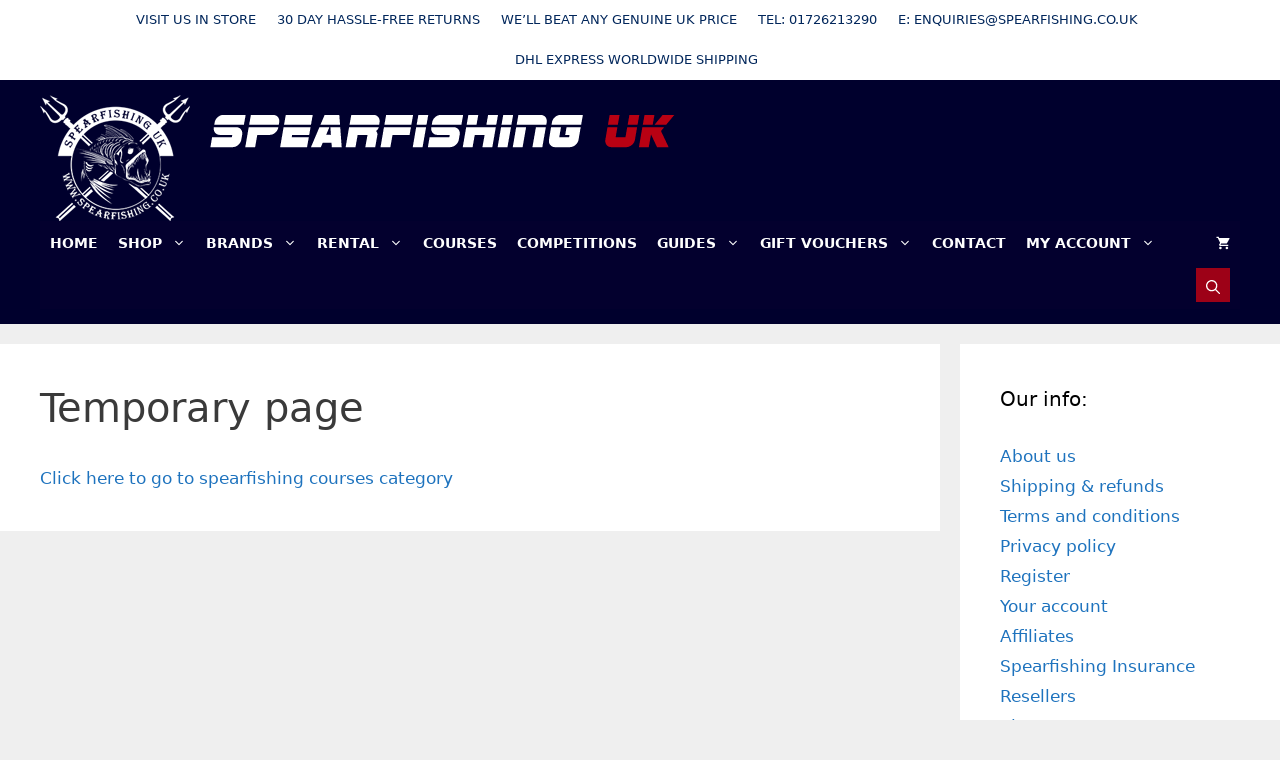

--- FILE ---
content_type: text/html; charset=UTF-8
request_url: https://courses.spearfishing.co.uk/
body_size: 25760
content:
<!DOCTYPE html>
<html lang="en-GB">
<head>
	<meta charset="UTF-8">
	<link rel="profile" href="https://gmpg.org/xfn/11">
	<meta name='robots' content='index, follow, max-image-preview:large, max-snippet:-1, max-video-preview:-1' />
	<style>img:is([sizes="auto" i], [sizes^="auto," i]) { contain-intrinsic-size: 3000px 1500px }</style>
	<meta name="viewport" content="width=device-width, initial-scale=1">
	<!-- This site is optimized with the Yoast SEO plugin v23.1 - https://yoast.com/wordpress/plugins/seo/ -->
	<title>Temporary page | Spearfishing Courses UK</title>
	<link rel="canonical" href="https://courses.spearfishing.co.uk/" />
	<meta property="og:locale" content="en_GB" />
	<meta property="og:type" content="website" />
	<meta property="og:title" content="Temporary page | Spearfishing Courses UK" />
	<meta property="og:description" content="Click here to go to spearfishing courses category" />
	<meta property="og:url" content="https://courses.spearfishing.co.uk/" />
	<meta property="og:site_name" content="Spearfishing Courses UK" />
	<meta name="twitter:card" content="summary_large_image" />
	<script type="application/ld+json" class="yoast-schema-graph">{"@context":"https://schema.org","@graph":[{"@type":"WebPage","@id":"https://courses.spearfishing.co.uk/","url":"https://courses.spearfishing.co.uk/","name":"Temporary page | Spearfishing Courses UK","isPartOf":{"@id":"https://courses.spearfishing.co.uk/#website"},"about":{"@id":"https://courses.spearfishing.co.uk/#organization"},"datePublished":"2022-05-23T09:42:07+00:00","dateModified":"2022-05-23T09:42:07+00:00","breadcrumb":{"@id":"https://courses.spearfishing.co.uk/#breadcrumb"},"inLanguage":"en-GB","potentialAction":[{"@type":"ReadAction","target":["https://courses.spearfishing.co.uk/"]}]},{"@type":"BreadcrumbList","@id":"https://courses.spearfishing.co.uk/#breadcrumb","itemListElement":[{"@type":"ListItem","position":1,"name":"Home"}]},{"@type":"WebSite","@id":"https://courses.spearfishing.co.uk/#website","url":"https://courses.spearfishing.co.uk/","name":"Spearfishing Courses UK","description":"Equip, train, explore","publisher":{"@id":"https://courses.spearfishing.co.uk/#organization"},"potentialAction":[{"@type":"SearchAction","target":{"@type":"EntryPoint","urlTemplate":"https://courses.spearfishing.co.uk/?s={search_term_string}"},"query-input":"required name=search_term_string"}],"inLanguage":"en-GB"},{"@type":"Organization","@id":"https://courses.spearfishing.co.uk/#organization","name":"Spearfishing Courses UK","url":"https://courses.spearfishing.co.uk/","logo":{"@type":"ImageObject","inLanguage":"en-GB","@id":"https://courses.spearfishing.co.uk/#/schema/logo/image/","url":"https://courses.spearfishing.co.uk/wp-content/uploads/2022/05/spearfishing-uk-logo.png","contentUrl":"https://courses.spearfishing.co.uk/wp-content/uploads/2022/05/spearfishing-uk-logo.png","width":150,"height":126,"caption":"Spearfishing Courses UK"},"image":{"@id":"https://courses.spearfishing.co.uk/#/schema/logo/image/"}}]}</script>
	<!-- / Yoast SEO plugin. -->


<link rel='dns-prefetch' href='//www.googletagmanager.com' />
<link rel='dns-prefetch' href='//ajax.googleapis.com' />
<link rel="alternate" type="application/rss+xml" title="Spearfishing Courses UK &raquo; Feed" href="https://courses.spearfishing.co.uk/feed/" />
<link rel="alternate" type="application/rss+xml" title="Spearfishing Courses UK &raquo; Comments Feed" href="https://courses.spearfishing.co.uk/comments/feed/" />
<style id='classic-theme-styles-inline-css'>
/*! This file is auto-generated */
.wp-block-button__link{color:#fff;background-color:#32373c;border-radius:9999px;box-shadow:none;text-decoration:none;padding:calc(.667em + 2px) calc(1.333em + 2px);font-size:1.125em}.wp-block-file__button{background:#32373c;color:#fff;text-decoration:none}
</style>
<style id='global-styles-inline-css'>
:root{--wp--preset--aspect-ratio--square: 1;--wp--preset--aspect-ratio--4-3: 4/3;--wp--preset--aspect-ratio--3-4: 3/4;--wp--preset--aspect-ratio--3-2: 3/2;--wp--preset--aspect-ratio--2-3: 2/3;--wp--preset--aspect-ratio--16-9: 16/9;--wp--preset--aspect-ratio--9-16: 9/16;--wp--preset--color--black: #000000;--wp--preset--color--cyan-bluish-gray: #abb8c3;--wp--preset--color--white: #ffffff;--wp--preset--color--pale-pink: #f78da7;--wp--preset--color--vivid-red: #cf2e2e;--wp--preset--color--luminous-vivid-orange: #ff6900;--wp--preset--color--luminous-vivid-amber: #fcb900;--wp--preset--color--light-green-cyan: #7bdcb5;--wp--preset--color--vivid-green-cyan: #00d084;--wp--preset--color--pale-cyan-blue: #8ed1fc;--wp--preset--color--vivid-cyan-blue: #0693e3;--wp--preset--color--vivid-purple: #9b51e0;--wp--preset--color--contrast: var(--contrast);--wp--preset--color--contrast-2: var(--contrast-2);--wp--preset--color--contrast-3: var(--contrast-3);--wp--preset--color--base: var(--base);--wp--preset--color--base-2: var(--base-2);--wp--preset--color--base-3: var(--base-3);--wp--preset--color--accent: var(--accent);--wp--preset--gradient--vivid-cyan-blue-to-vivid-purple: linear-gradient(135deg,rgba(6,147,227,1) 0%,rgb(155,81,224) 100%);--wp--preset--gradient--light-green-cyan-to-vivid-green-cyan: linear-gradient(135deg,rgb(122,220,180) 0%,rgb(0,208,130) 100%);--wp--preset--gradient--luminous-vivid-amber-to-luminous-vivid-orange: linear-gradient(135deg,rgba(252,185,0,1) 0%,rgba(255,105,0,1) 100%);--wp--preset--gradient--luminous-vivid-orange-to-vivid-red: linear-gradient(135deg,rgba(255,105,0,1) 0%,rgb(207,46,46) 100%);--wp--preset--gradient--very-light-gray-to-cyan-bluish-gray: linear-gradient(135deg,rgb(238,238,238) 0%,rgb(169,184,195) 100%);--wp--preset--gradient--cool-to-warm-spectrum: linear-gradient(135deg,rgb(74,234,220) 0%,rgb(151,120,209) 20%,rgb(207,42,186) 40%,rgb(238,44,130) 60%,rgb(251,105,98) 80%,rgb(254,248,76) 100%);--wp--preset--gradient--blush-light-purple: linear-gradient(135deg,rgb(255,206,236) 0%,rgb(152,150,240) 100%);--wp--preset--gradient--blush-bordeaux: linear-gradient(135deg,rgb(254,205,165) 0%,rgb(254,45,45) 50%,rgb(107,0,62) 100%);--wp--preset--gradient--luminous-dusk: linear-gradient(135deg,rgb(255,203,112) 0%,rgb(199,81,192) 50%,rgb(65,88,208) 100%);--wp--preset--gradient--pale-ocean: linear-gradient(135deg,rgb(255,245,203) 0%,rgb(182,227,212) 50%,rgb(51,167,181) 100%);--wp--preset--gradient--electric-grass: linear-gradient(135deg,rgb(202,248,128) 0%,rgb(113,206,126) 100%);--wp--preset--gradient--midnight: linear-gradient(135deg,rgb(2,3,129) 0%,rgb(40,116,252) 100%);--wp--preset--font-size--small: 13px;--wp--preset--font-size--medium: 20px;--wp--preset--font-size--large: 36px;--wp--preset--font-size--x-large: 42px;--wp--preset--font-family--inter: "Inter", sans-serif;--wp--preset--font-family--cardo: Cardo;--wp--preset--spacing--20: 0.44rem;--wp--preset--spacing--30: 0.67rem;--wp--preset--spacing--40: 1rem;--wp--preset--spacing--50: 1.5rem;--wp--preset--spacing--60: 2.25rem;--wp--preset--spacing--70: 3.38rem;--wp--preset--spacing--80: 5.06rem;--wp--preset--shadow--natural: 6px 6px 9px rgba(0, 0, 0, 0.2);--wp--preset--shadow--deep: 12px 12px 50px rgba(0, 0, 0, 0.4);--wp--preset--shadow--sharp: 6px 6px 0px rgba(0, 0, 0, 0.2);--wp--preset--shadow--outlined: 6px 6px 0px -3px rgba(255, 255, 255, 1), 6px 6px rgba(0, 0, 0, 1);--wp--preset--shadow--crisp: 6px 6px 0px rgba(0, 0, 0, 1);}:where(.is-layout-flex){gap: 0.5em;}:where(.is-layout-grid){gap: 0.5em;}body .is-layout-flex{display: flex;}.is-layout-flex{flex-wrap: wrap;align-items: center;}.is-layout-flex > :is(*, div){margin: 0;}body .is-layout-grid{display: grid;}.is-layout-grid > :is(*, div){margin: 0;}:where(.wp-block-columns.is-layout-flex){gap: 2em;}:where(.wp-block-columns.is-layout-grid){gap: 2em;}:where(.wp-block-post-template.is-layout-flex){gap: 1.25em;}:where(.wp-block-post-template.is-layout-grid){gap: 1.25em;}.has-black-color{color: var(--wp--preset--color--black) !important;}.has-cyan-bluish-gray-color{color: var(--wp--preset--color--cyan-bluish-gray) !important;}.has-white-color{color: var(--wp--preset--color--white) !important;}.has-pale-pink-color{color: var(--wp--preset--color--pale-pink) !important;}.has-vivid-red-color{color: var(--wp--preset--color--vivid-red) !important;}.has-luminous-vivid-orange-color{color: var(--wp--preset--color--luminous-vivid-orange) !important;}.has-luminous-vivid-amber-color{color: var(--wp--preset--color--luminous-vivid-amber) !important;}.has-light-green-cyan-color{color: var(--wp--preset--color--light-green-cyan) !important;}.has-vivid-green-cyan-color{color: var(--wp--preset--color--vivid-green-cyan) !important;}.has-pale-cyan-blue-color{color: var(--wp--preset--color--pale-cyan-blue) !important;}.has-vivid-cyan-blue-color{color: var(--wp--preset--color--vivid-cyan-blue) !important;}.has-vivid-purple-color{color: var(--wp--preset--color--vivid-purple) !important;}.has-black-background-color{background-color: var(--wp--preset--color--black) !important;}.has-cyan-bluish-gray-background-color{background-color: var(--wp--preset--color--cyan-bluish-gray) !important;}.has-white-background-color{background-color: var(--wp--preset--color--white) !important;}.has-pale-pink-background-color{background-color: var(--wp--preset--color--pale-pink) !important;}.has-vivid-red-background-color{background-color: var(--wp--preset--color--vivid-red) !important;}.has-luminous-vivid-orange-background-color{background-color: var(--wp--preset--color--luminous-vivid-orange) !important;}.has-luminous-vivid-amber-background-color{background-color: var(--wp--preset--color--luminous-vivid-amber) !important;}.has-light-green-cyan-background-color{background-color: var(--wp--preset--color--light-green-cyan) !important;}.has-vivid-green-cyan-background-color{background-color: var(--wp--preset--color--vivid-green-cyan) !important;}.has-pale-cyan-blue-background-color{background-color: var(--wp--preset--color--pale-cyan-blue) !important;}.has-vivid-cyan-blue-background-color{background-color: var(--wp--preset--color--vivid-cyan-blue) !important;}.has-vivid-purple-background-color{background-color: var(--wp--preset--color--vivid-purple) !important;}.has-black-border-color{border-color: var(--wp--preset--color--black) !important;}.has-cyan-bluish-gray-border-color{border-color: var(--wp--preset--color--cyan-bluish-gray) !important;}.has-white-border-color{border-color: var(--wp--preset--color--white) !important;}.has-pale-pink-border-color{border-color: var(--wp--preset--color--pale-pink) !important;}.has-vivid-red-border-color{border-color: var(--wp--preset--color--vivid-red) !important;}.has-luminous-vivid-orange-border-color{border-color: var(--wp--preset--color--luminous-vivid-orange) !important;}.has-luminous-vivid-amber-border-color{border-color: var(--wp--preset--color--luminous-vivid-amber) !important;}.has-light-green-cyan-border-color{border-color: var(--wp--preset--color--light-green-cyan) !important;}.has-vivid-green-cyan-border-color{border-color: var(--wp--preset--color--vivid-green-cyan) !important;}.has-pale-cyan-blue-border-color{border-color: var(--wp--preset--color--pale-cyan-blue) !important;}.has-vivid-cyan-blue-border-color{border-color: var(--wp--preset--color--vivid-cyan-blue) !important;}.has-vivid-purple-border-color{border-color: var(--wp--preset--color--vivid-purple) !important;}.has-vivid-cyan-blue-to-vivid-purple-gradient-background{background: var(--wp--preset--gradient--vivid-cyan-blue-to-vivid-purple) !important;}.has-light-green-cyan-to-vivid-green-cyan-gradient-background{background: var(--wp--preset--gradient--light-green-cyan-to-vivid-green-cyan) !important;}.has-luminous-vivid-amber-to-luminous-vivid-orange-gradient-background{background: var(--wp--preset--gradient--luminous-vivid-amber-to-luminous-vivid-orange) !important;}.has-luminous-vivid-orange-to-vivid-red-gradient-background{background: var(--wp--preset--gradient--luminous-vivid-orange-to-vivid-red) !important;}.has-very-light-gray-to-cyan-bluish-gray-gradient-background{background: var(--wp--preset--gradient--very-light-gray-to-cyan-bluish-gray) !important;}.has-cool-to-warm-spectrum-gradient-background{background: var(--wp--preset--gradient--cool-to-warm-spectrum) !important;}.has-blush-light-purple-gradient-background{background: var(--wp--preset--gradient--blush-light-purple) !important;}.has-blush-bordeaux-gradient-background{background: var(--wp--preset--gradient--blush-bordeaux) !important;}.has-luminous-dusk-gradient-background{background: var(--wp--preset--gradient--luminous-dusk) !important;}.has-pale-ocean-gradient-background{background: var(--wp--preset--gradient--pale-ocean) !important;}.has-electric-grass-gradient-background{background: var(--wp--preset--gradient--electric-grass) !important;}.has-midnight-gradient-background{background: var(--wp--preset--gradient--midnight) !important;}.has-small-font-size{font-size: var(--wp--preset--font-size--small) !important;}.has-medium-font-size{font-size: var(--wp--preset--font-size--medium) !important;}.has-large-font-size{font-size: var(--wp--preset--font-size--large) !important;}.has-x-large-font-size{font-size: var(--wp--preset--font-size--x-large) !important;}
:where(.wp-block-post-template.is-layout-flex){gap: 1.25em;}:where(.wp-block-post-template.is-layout-grid){gap: 1.25em;}
:where(.wp-block-columns.is-layout-flex){gap: 2em;}:where(.wp-block-columns.is-layout-grid){gap: 2em;}
:root :where(.wp-block-pullquote){font-size: 1.5em;line-height: 1.6;}
</style>
<link rel='stylesheet' id='jquery-ui-style-css' href='//ajax.googleapis.com/ajax/libs/jqueryui/1.13.3/themes/smoothness/jquery-ui.min.css?ver=6.7.4' media='all' />
<link rel='stylesheet' id='wc-reservations-styles-css' href='https://courses.spearfishing.co.uk/wp-content/plugins/arb-reservations/modules/assets/css/front-end.css?ver=3.2.0' media='all' />
<link rel='stylesheet' id='wp-faq-schema-jquery-ui-css' href='https://courses.spearfishing.co.uk/wp-content/plugins/faq-schema-for-pages-and-posts//css/jquery-ui.css?ver=2.0.0' media='all' />
<link rel='stylesheet' id='woocommerce-layout-css' href='https://courses.spearfishing.co.uk/wp-content/plugins/woocommerce/assets/css/woocommerce-layout.css?ver=9.1.4' media='all' />
<link rel='stylesheet' id='woocommerce-smallscreen-css' href='https://courses.spearfishing.co.uk/wp-content/plugins/woocommerce/assets/css/woocommerce-smallscreen.css?ver=9.1.4' media='only screen and (max-width: 768px)' />
<link rel='stylesheet' id='woocommerce-general-css' href='https://courses.spearfishing.co.uk/wp-content/plugins/woocommerce/assets/css/woocommerce.css?ver=9.1.4' media='all' />
<style id='woocommerce-inline-inline-css'>
.woocommerce form .form-row .required { visibility: visible; }
</style>
<link rel='stylesheet' id='wpcw-frontend-css' href='https://courses.spearfishing.co.uk/wp-content/plugins/wp-courseware/assets/css/frontend.css?id=bd62a8f26ba034a1bafb&#038;ver=4.15.0' media='all' />
<link rel='stylesheet' id='wpcw-course-note-css' href='https://courses.spearfishing.co.uk/wp-content/plugins/wp-courseware/assets/css/coursenote.css?id=b2b610afda7c56ebf10c&#038;ver=4.15.0' media='all' />
<link rel='stylesheet' id='generate-style-grid-css' href='https://courses.spearfishing.co.uk/wp-content/themes/generatepress/assets/css/unsemantic-grid.min.css?ver=3.1.0' media='all' />
<link rel='stylesheet' id='generate-style-css' href='https://courses.spearfishing.co.uk/wp-content/themes/generatepress/assets/css/style.min.css?ver=3.1.0' media='all' />
<style id='generate-style-inline-css'>
body{background-color:#efefef;color:#3a3a3a;}a{color:#1e73be;}a:hover, a:focus, a:active{color:#000000;}body .grid-container{max-width:1366px;}.wp-block-group__inner-container{max-width:1366px;margin-left:auto;margin-right:auto;}.site-header .header-image{width:150px;}.navigation-search{position:absolute;left:-99999px;pointer-events:none;visibility:hidden;z-index:20;width:100%;top:0;transition:opacity 100ms ease-in-out;opacity:0;}.navigation-search.nav-search-active{left:0;right:0;pointer-events:auto;visibility:visible;opacity:1;}.navigation-search input[type="search"]{outline:0;border:0;vertical-align:bottom;line-height:1;opacity:0.9;width:100%;z-index:20;border-radius:0;-webkit-appearance:none;height:60px;}.navigation-search input::-ms-clear{display:none;width:0;height:0;}.navigation-search input::-ms-reveal{display:none;width:0;height:0;}.navigation-search input::-webkit-search-decoration, .navigation-search input::-webkit-search-cancel-button, .navigation-search input::-webkit-search-results-button, .navigation-search input::-webkit-search-results-decoration{display:none;}.main-navigation li.search-item{z-index:21;}li.search-item.active{transition:opacity 100ms ease-in-out;}.nav-left-sidebar .main-navigation li.search-item.active,.nav-right-sidebar .main-navigation li.search-item.active{width:auto;display:inline-block;float:right;}.gen-sidebar-nav .navigation-search{top:auto;bottom:0;}:root{--contrast:#222222;--contrast-2:#575760;--contrast-3:#b2b2be;--base:#f0f0f0;--base-2:#f7f8f9;--base-3:#ffffff;--accent:#1e73be;}.has-contrast-color{color:#222222;}.has-contrast-background-color{background-color:#222222;}.has-contrast-2-color{color:#575760;}.has-contrast-2-background-color{background-color:#575760;}.has-contrast-3-color{color:#b2b2be;}.has-contrast-3-background-color{background-color:#b2b2be;}.has-base-color{color:#f0f0f0;}.has-base-background-color{background-color:#f0f0f0;}.has-base-2-color{color:#f7f8f9;}.has-base-2-background-color{background-color:#f7f8f9;}.has-base-3-color{color:#ffffff;}.has-base-3-background-color{background-color:#ffffff;}.has-accent-color{color:#1e73be;}.has-accent-background-color{background-color:#1e73be;}body, button, input, select, textarea{font-family:-apple-system, system-ui, BlinkMacSystemFont, "Segoe UI", Helvetica, Arial, sans-serif, "Apple Color Emoji", "Segoe UI Emoji", "Segoe UI Symbol";}body{line-height:1.5;}.entry-content > [class*="wp-block-"]:not(:last-child){margin-bottom:1.5em;}.main-title{font-size:45px;}.main-navigation .main-nav ul ul li a{font-size:14px;}.sidebar .widget, .footer-widgets .widget{font-size:17px;}h1{font-weight:300;font-size:40px;}h2{font-weight:300;font-size:30px;}h3{font-size:20px;}h4{font-size:inherit;}h5{font-size:inherit;}@media (max-width:768px){.main-title{font-size:30px;}h1{font-size:30px;}h2{font-size:25px;}}.top-bar{background-color:#636363;color:#ffffff;}.top-bar a{color:#ffffff;}.top-bar a:hover{color:#303030;}.site-header{background-color:#00002d;color:#3a3a3a;}.site-header a{color:#3a3a3a;}.main-title a,.main-title a:hover{color:#222222;}.site-description{color:#757575;}.main-navigation,.main-navigation ul ul{background-color:#03002e;}.main-navigation .main-nav ul li a, .main-navigation .menu-toggle, .main-navigation .menu-bar-items{color:#ffffff;}.main-navigation .main-nav ul li:not([class*="current-menu-"]):hover > a, .main-navigation .main-nav ul li:not([class*="current-menu-"]):focus > a, .main-navigation .main-nav ul li.sfHover:not([class*="current-menu-"]) > a, .main-navigation .menu-bar-item:hover > a, .main-navigation .menu-bar-item.sfHover > a{color:#ffffff;background-color:#213758;}button.menu-toggle:hover,button.menu-toggle:focus,.main-navigation .mobile-bar-items a,.main-navigation .mobile-bar-items a:hover,.main-navigation .mobile-bar-items a:focus{color:#ffffff;}.main-navigation .main-nav ul li[class*="current-menu-"] > a{color:#ffffff;background-color:#213758;}.navigation-search input[type="search"],.navigation-search input[type="search"]:active, .navigation-search input[type="search"]:focus, .main-navigation .main-nav ul li.search-item.active > a, .main-navigation .menu-bar-items .search-item.active > a{color:#ffffff;background-color:#213758;}.main-navigation ul ul{background-color:#213758;}.main-navigation .main-nav ul ul li a{color:#ffffff;}.main-navigation .main-nav ul ul li:not([class*="current-menu-"]):hover > a,.main-navigation .main-nav ul ul li:not([class*="current-menu-"]):focus > a, .main-navigation .main-nav ul ul li.sfHover:not([class*="current-menu-"]) > a{color:#ffffff;background-color:#30486b;}.main-navigation .main-nav ul ul li[class*="current-menu-"] > a{color:#ffffff;background-color:#213758;}.separate-containers .inside-article, .separate-containers .comments-area, .separate-containers .page-header, .one-container .container, .separate-containers .paging-navigation, .inside-page-header{background-color:#ffffff;}.entry-meta{color:#595959;}.entry-meta a{color:#595959;}.entry-meta a:hover{color:#1e73be;}.sidebar .widget{background-color:#ffffff;}.sidebar .widget .widget-title{color:#000000;}.footer-widgets{background-color:#00002d;}.footer-widgets a{color:#f7b915;}.footer-widgets a:hover{color:#dea000;}.footer-widgets .widget-title{color:#d3d3cd;}.site-info{color:#d3d3cd;background-color:#00002d;}.site-info a{color:#ffffff;}.site-info a:hover{color:#606060;}.footer-bar .widget_nav_menu .current-menu-item a{color:#606060;}input[type="text"],input[type="email"],input[type="url"],input[type="password"],input[type="search"],input[type="tel"],input[type="number"],textarea,select{color:#666666;background-color:#fafafa;border-color:#cccccc;}input[type="text"]:focus,input[type="email"]:focus,input[type="url"]:focus,input[type="password"]:focus,input[type="search"]:focus,input[type="tel"]:focus,input[type="number"]:focus,textarea:focus,select:focus{color:#666666;background-color:#ffffff;border-color:#bfbfbf;}button,html input[type="button"],input[type="reset"],input[type="submit"],a.button,a.wp-block-button__link:not(.has-background){color:#ffffff;background-color:#76d0d6;}button:hover,html input[type="button"]:hover,input[type="reset"]:hover,input[type="submit"]:hover,a.button:hover,button:focus,html input[type="button"]:focus,input[type="reset"]:focus,input[type="submit"]:focus,a.button:focus,a.wp-block-button__link:not(.has-background):active,a.wp-block-button__link:not(.has-background):focus,a.wp-block-button__link:not(.has-background):hover{color:#ffffff;background-color:#69c3ca;}a.generate-back-to-top{background-color:rgba( 0,0,0,0.4 );color:#ffffff;}a.generate-back-to-top:hover,a.generate-back-to-top:focus{background-color:rgba( 0,0,0,0.6 );color:#ffffff;}@media (max-width: 768px){.main-navigation .menu-bar-item:hover > a, .main-navigation .menu-bar-item.sfHover > a{background:none;color:#ffffff;}}.inside-top-bar{padding:10px;}.inside-header{padding:15px 40px 15px 40px;}.site-main .wp-block-group__inner-container{padding:40px;}.entry-content .alignwide, body:not(.no-sidebar) .entry-content .alignfull{margin-left:-40px;width:calc(100% + 80px);max-width:calc(100% + 80px);}.main-navigation .main-nav ul li a,.menu-toggle,.main-navigation .mobile-bar-items a{padding-left:10px;padding-right:10px;line-height:44px;}.main-navigation .main-nav ul ul li a{padding:6px 10px 6px 10px;}.main-navigation ul ul{width:117px;}.navigation-search input[type="search"]{height:44px;}.rtl .menu-item-has-children .dropdown-menu-toggle{padding-left:10px;}.menu-item-has-children .dropdown-menu-toggle{padding-right:10px;}.menu-item-has-children ul .dropdown-menu-toggle{padding-top:6px;padding-bottom:6px;margin-top:-6px;}.rtl .main-navigation .main-nav ul li.menu-item-has-children > a{padding-right:10px;}.site-info{padding:20px;}@media (max-width:768px){.separate-containers .inside-article, .separate-containers .comments-area, .separate-containers .page-header, .separate-containers .paging-navigation, .one-container .site-content, .inside-page-header{padding:30px;}.site-main .wp-block-group__inner-container{padding:30px;}.site-info{padding-right:10px;padding-left:10px;}.entry-content .alignwide, body:not(.no-sidebar) .entry-content .alignfull{margin-left:-30px;width:calc(100% + 60px);max-width:calc(100% + 60px);}}.one-container .sidebar .widget{padding:0px;}/* End cached CSS */@media (max-width: 768px){.main-navigation .menu-toggle,.main-navigation .mobile-bar-items,.sidebar-nav-mobile:not(#sticky-placeholder){display:block;}.main-navigation ul,.gen-sidebar-nav{display:none;}[class*="nav-float-"] .site-header .inside-header > *{float:none;clear:both;}}
.dynamic-author-image-rounded{border-radius:100%;}.dynamic-featured-image, .dynamic-author-image{vertical-align:middle;}.one-container.blog .dynamic-content-template:not(:last-child), .one-container.archive .dynamic-content-template:not(:last-child){padding-bottom:0px;}.dynamic-entry-excerpt > p:last-child{margin-bottom:0px;}
.main-navigation .main-nav ul li a,.menu-toggle,.main-navigation .mobile-bar-items a{transition: line-height 300ms ease}
</style>
<link rel='stylesheet' id='generate-mobile-style-css' href='https://courses.spearfishing.co.uk/wp-content/themes/generatepress/assets/css/mobile.min.css?ver=3.1.0' media='all' />
<link rel='stylesheet' id='generate-child-css' href='https://courses.spearfishing.co.uk/wp-content/themes/generatepress_child/style.css?ver=1652820392' media='all' />
<link rel='stylesheet' id='simple-social-icons-font-css' href='https://courses.spearfishing.co.uk/wp-content/plugins/simple-social-icons/css/style.css?ver=3.0.2' media='all' />
<link rel='stylesheet' id='yith-wcbk-css' href='https://courses.spearfishing.co.uk/wp-content/plugins/yith-woocommerce-booking-premium/assets/css/global.css?ver=5.15.0' media='all' />
<style id='yith-wcbk-inline-css'>
:root{--yith-wcbk-primary:#00a7b7;--yith-wcbk-primary-light:#00cbe0;--yith-wcbk-primary-contrast:#ffffff;--yith-wcbk-border-color:#d1d1d1;--yith-wcbk-border-color-focus:#a7d9ec;--yith-wcbk-shadow-color-focus:rgba(167, 217, 236, .35);--yith-wcbk-underlined-bg:#e8eff1;--yith-wcbk-underlined-text:#4e8ba2;--yith-wcbk-fields-font-size:15px;}
</style>
<link rel='stylesheet' id='yith-wcbk-people-selector-css' href='https://courses.spearfishing.co.uk/wp-content/plugins/yith-woocommerce-booking-premium/assets/css/people-selector.css?ver=5.15.0' media='all' />
<link rel='stylesheet' id='yith-wcbk-date-range-picker-css' href='https://courses.spearfishing.co.uk/wp-content/plugins/yith-woocommerce-booking-premium/assets/css/date-range-picker.css?ver=5.15.0' media='all' />
<link rel='stylesheet' id='yith-wcbk-datepicker-css' href='https://courses.spearfishing.co.uk/wp-content/plugins/yith-woocommerce-booking-premium/assets/css/datepicker.css?ver=5.15.0' media='all' />
<link rel='stylesheet' id='yith-wcbk-fields-css' href='https://courses.spearfishing.co.uk/wp-content/plugins/yith-woocommerce-booking-premium/assets/css/fields.css?ver=5.15.0' media='all' />
<link rel='stylesheet' id='yith-plugin-fw-icon-font-css' href='https://courses.spearfishing.co.uk/wp-content/plugins/yith-woocommerce-booking-premium/plugin-fw/assets/css/yith-icon.css?ver=4.6.0' media='all' />
<link rel='stylesheet' id='yith-wcbk-booking-form-css' href='https://courses.spearfishing.co.uk/wp-content/plugins/yith-woocommerce-booking-premium/assets/css/booking-form.css?ver=5.15.0' media='all' />
<link rel='stylesheet' id='yith-wcbk-frontend-style-css' href='https://courses.spearfishing.co.uk/wp-content/plugins/yith-woocommerce-booking-premium/assets/css/frontend/frontend.css?ver=5.15.0' media='all' />
<link rel='stylesheet' id='yith-wcbk-popup-css' href='https://courses.spearfishing.co.uk/wp-content/plugins/yith-woocommerce-booking-premium/assets/css/frontend/popup.css?ver=5.15.0' media='all' />
<link rel='stylesheet' id='dashicons-css' href='https://courses.spearfishing.co.uk/wp-includes/css/dashicons.min.css?ver=6.7.4' media='all' />
<style id='dashicons-inline-css'>
[data-font="Dashicons"]:before {font-family: 'Dashicons' !important;content: attr(data-icon) !important;speak: none !important;font-weight: normal !important;font-variant: normal !important;text-transform: none !important;line-height: 1 !important;font-style: normal !important;-webkit-font-smoothing: antialiased !important;-moz-osx-font-smoothing: grayscale !important;}
</style>
<link rel='stylesheet' id='select2-css' href='https://courses.spearfishing.co.uk/wp-content/plugins/woocommerce/assets/css/select2.css?ver=9.1.4' media='all' />
<link rel='stylesheet' id='generate-secondary-nav-css' href='https://courses.spearfishing.co.uk/wp-content/plugins/gp-premium/secondary-nav/functions/css/style.min.css?ver=2.4.1' media='all' />
<style id='generate-secondary-nav-inline-css'>
.secondary-navigation{background-color:#ffffff;}.secondary-navigation .main-nav ul li a,.secondary-navigation .menu-toggle,.secondary-menu-bar-items .menu-bar-item > a{color:#01265b;padding-left:7px;padding-right:7px;}.secondary-navigation .secondary-menu-bar-items{color:#01265b;}button.secondary-menu-toggle:hover,button.secondary-menu-toggle:focus{color:#01265b;}.widget-area .secondary-navigation{margin-bottom:20px;}.secondary-navigation ul ul{background-color:#303030;top:auto;}.secondary-navigation .main-nav ul ul li a{color:#ffffff;padding-left:7px;padding-right:7px;}.secondary-navigation .menu-item-has-children .dropdown-menu-toggle{padding-right:7px;}.secondary-navigation .main-nav ul li:not([class*="current-menu-"]):hover > a, .secondary-navigation .main-nav ul li:not([class*="current-menu-"]):focus > a, .secondary-navigation .main-nav ul li.sfHover:not([class*="current-menu-"]) > a, .secondary-menu-bar-items .menu-bar-item:hover > a{color:#213758;background-color:#ffffff;}.secondary-navigation .main-nav ul ul li:not([class*="current-menu-"]):hover > a,.secondary-navigation .main-nav ul ul li:not([class*="current-menu-"]):focus > a,.secondary-navigation .main-nav ul ul li.sfHover:not([class*="current-menu-"]) > a{color:#ffffff;background-color:#474747;}.secondary-navigation .main-nav ul li[class*="current-menu-"] > a{color:#222222;background-color:#ffffff;}.secondary-navigation .main-nav ul ul li[class*="current-menu-"] > a{color:#ffffff;background-color:#474747;}.secondary-navigation.toggled .dropdown-menu-toggle:before{display:none;}@media (max-width: 768px) {.secondary-menu-bar-items .menu-bar-item:hover > a{background: none;color: #01265b;}}
</style>
<link rel='stylesheet' id='generate-secondary-nav-mobile-css' href='https://courses.spearfishing.co.uk/wp-content/plugins/gp-premium/secondary-nav/functions/css/style-mobile.min.css?ver=2.4.1' media='all' />
<link rel='stylesheet' id='generate-sticky-css' href='https://courses.spearfishing.co.uk/wp-content/plugins/gp-premium/menu-plus/functions/css/sticky.min.css?ver=2.4.1' media='all' />
<link rel='stylesheet' id='generate-woocommerce-css' href='https://courses.spearfishing.co.uk/wp-content/plugins/gp-premium/woocommerce/functions/css/woocommerce.min.css?ver=2.4.1' media='all' />
<style id='generate-woocommerce-inline-css'>
.woocommerce ul.products li.product .woocommerce-LoopProduct-link h2, .woocommerce ul.products li.product .woocommerce-loop-category__title{font-weight:normal;text-transform:none;font-size:20px;}.woocommerce .up-sells ul.products li.product .woocommerce-LoopProduct-link h2, .woocommerce .cross-sells ul.products li.product .woocommerce-LoopProduct-link h2, .woocommerce .related ul.products li.product .woocommerce-LoopProduct-link h2{font-size:20px;}.woocommerce #respond input#submit, .woocommerce a.button, .woocommerce button.button, .woocommerce input.button{color:#ffffff;background-color:#76d0d6;font-weight:normal;text-transform:none;}.woocommerce #respond input#submit:hover, .woocommerce a.button:hover, .woocommerce button.button:hover, .woocommerce input.button:hover{color:#ffffff;background-color:#69c3ca;}.woocommerce #respond input#submit.alt, .woocommerce a.button.alt, .woocommerce button.button.alt, .woocommerce input.button.alt, .woocommerce #respond input#submit.alt.disabled, .woocommerce #respond input#submit.alt.disabled:hover, .woocommerce #respond input#submit.alt:disabled, .woocommerce #respond input#submit.alt:disabled:hover, .woocommerce #respond input#submit.alt:disabled[disabled], .woocommerce #respond input#submit.alt:disabled[disabled]:hover, .woocommerce a.button.alt.disabled, .woocommerce a.button.alt.disabled:hover, .woocommerce a.button.alt:disabled, .woocommerce a.button.alt:disabled:hover, .woocommerce a.button.alt:disabled[disabled], .woocommerce a.button.alt:disabled[disabled]:hover, .woocommerce button.button.alt.disabled, .woocommerce button.button.alt.disabled:hover, .woocommerce button.button.alt:disabled, .woocommerce button.button.alt:disabled:hover, .woocommerce button.button.alt:disabled[disabled], .woocommerce button.button.alt:disabled[disabled]:hover, .woocommerce input.button.alt.disabled, .woocommerce input.button.alt.disabled:hover, .woocommerce input.button.alt:disabled, .woocommerce input.button.alt:disabled:hover, .woocommerce input.button.alt:disabled[disabled], .woocommerce input.button.alt:disabled[disabled]:hover{color:#ffffff;background-color:#1e73be;}.woocommerce #respond input#submit.alt:hover, .woocommerce a.button.alt:hover, .woocommerce button.button.alt:hover, .woocommerce input.button.alt:hover{color:#ffffff;background-color:#377fbf;}.woocommerce .star-rating span:before, .woocommerce p.stars:hover a::before{color:#ffa200;}.woocommerce span.onsale{background-color:#222222;color:#ffffff;}.woocommerce ul.products li.product .price, .woocommerce div.product p.price{color:#222222;}.woocommerce div.product .woocommerce-tabs ul.tabs li a{color:#222222;}.woocommerce div.product .woocommerce-tabs ul.tabs li a:hover, .woocommerce div.product .woocommerce-tabs ul.tabs li.active a{color:#1e73be;}.woocommerce-message{background-color:#0b9444;color:#ffffff;}div.woocommerce-message a.button, div.woocommerce-message a.button:focus, div.woocommerce-message a.button:hover, div.woocommerce-message a, div.woocommerce-message a:focus, div.woocommerce-message a:hover{color:#ffffff;}.woocommerce-info{background-color:#1e73be;color:#ffffff;}div.woocommerce-info a.button, div.woocommerce-info a.button:focus, div.woocommerce-info a.button:hover, div.woocommerce-info a, div.woocommerce-info a:focus, div.woocommerce-info a:hover{color:#ffffff;}.woocommerce-error{background-color:#e8626d;color:#ffffff;}div.woocommerce-error a.button, div.woocommerce-error a.button:focus, div.woocommerce-error a.button:hover, div.woocommerce-error a, div.woocommerce-error a:focus, div.woocommerce-error a:hover{color:#ffffff;}.woocommerce-product-details__short-description{color:#3a3a3a;}#wc-mini-cart{background-color:#ffffff;color:#000000;}#wc-mini-cart a:not(.button), #wc-mini-cart a.remove{color:#000000;}#wc-mini-cart .button{color:#ffffff;}#wc-mini-cart .button:hover, #wc-mini-cart .button:focus, #wc-mini-cart .button:active{color:#ffffff;}.woocommerce #content div.product div.images, .woocommerce div.product div.images, .woocommerce-page #content div.product div.images, .woocommerce-page div.product div.images{width:50%;}.add-to-cart-panel{background-color:#ffffff;color:#000000;}.add-to-cart-panel a:not(.button){color:#000000;}.woocommerce .widget_price_filter .price_slider_wrapper .ui-widget-content{background-color:#dddddd;}.woocommerce .widget_price_filter .ui-slider .ui-slider-range, .woocommerce .widget_price_filter .ui-slider .ui-slider-handle{background-color:#666666;}.woocommerce-MyAccount-navigation li.is-active a:after, a.button.wc-forward:after{display:none;}#payment .payment_methods>.wc_payment_method>label:before{font-family:WooCommerce;content:"\e039";}#payment .payment_methods li.wc_payment_method>input[type=radio]:first-child:checked+label:before{content:"\e03c";}.woocommerce-ordering:after{font-family:WooCommerce;content:"\e00f";}.wc-columns-container .products, .woocommerce .related ul.products, .woocommerce .up-sells ul.products{grid-gap:25px;}@media (max-width: 1024px){.wc-columns-container .products, .woocommerce .related ul.products, .woocommerce .up-sells ul.products{grid-gap:25px;}.woocommerce .wc-columns-container.wc-tablet-columns-2 .products{-ms-grid-columns:(1fr)[2];grid-template-columns:repeat(2, 1fr);}.wc-related-upsell-tablet-columns-2 .related ul.products, .wc-related-upsell-tablet-columns-2 .up-sells ul.products{-ms-grid-columns:(1fr)[2];grid-template-columns:repeat(2, 1fr);}}@media (max-width:768px){.add-to-cart-panel .continue-shopping{background-color:#ffffff;}.wc-columns-container .products, .woocommerce .related ul.products, .woocommerce .up-sells ul.products{grid-gap:15px;}.woocommerce #content div.product div.images,.woocommerce div.product div.images,.woocommerce-page #content div.product div.images,.woocommerce-page div.product div.images{width:100%;}}@media (max-width: 768px){.mobile-bar-items + .menu-toggle{text-align:left;}nav.toggled .main-nav li.wc-menu-item{display:none !important;}body.nav-search-enabled .wc-menu-cart-activated:not(#mobile-header) .mobile-bar-items{float:right;position:relative;}.nav-search-enabled .wc-menu-cart-activated:not(#mobile-header) .menu-toggle{float:left;width:auto;}.mobile-bar-items.wc-mobile-cart-items{z-index:1;}}
</style>
<link rel='stylesheet' id='generate-woocommerce-mobile-css' href='https://courses.spearfishing.co.uk/wp-content/plugins/gp-premium/woocommerce/functions/css/woocommerce-mobile.min.css?ver=2.4.1' media='(max-width:768px)' />
<script id="woocommerce-google-analytics-integration-gtag-js-after">
/* Google Analytics for WooCommerce (gtag.js) */
					window.dataLayer = window.dataLayer || [];
					function gtag(){dataLayer.push(arguments);}
					// Set up default consent state.
					for ( const mode of [{"analytics_storage":"denied","ad_storage":"denied","ad_user_data":"denied","ad_personalization":"denied","region":["AT","BE","BG","HR","CY","CZ","DK","EE","FI","FR","DE","GR","HU","IS","IE","IT","LV","LI","LT","LU","MT","NL","NO","PL","PT","RO","SK","SI","ES","SE","GB","CH"]}] || [] ) {
						gtag( "consent", "default", { "wait_for_update": 500, ...mode } );
					}
					gtag("js", new Date());
					gtag("set", "developer_id.dOGY3NW", true);
					gtag("config", "G-K9N6Z8FCTF", {"track_404":true,"allow_google_signals":false,"logged_in":false,"linker":{"domains":[],"allow_incoming":false},"custom_map":{"dimension1":"logged_in"}});
</script>
<script src="https://courses.spearfishing.co.uk/wp-includes/js/jquery/jquery.min.js?ver=3.7.1" id="jquery-core-js"></script>
<script src="https://courses.spearfishing.co.uk/wp-includes/js/jquery/jquery-migrate.min.js?ver=3.4.1" id="jquery-migrate-js"></script>
<script id="print-invoices-packing-slip-labels-for-woocommerce_public-js-extra">
var wf_pklist_params_public = {"msgs":{"invoice_number_prompt_free_order":"\u2018Generate invoice for free orders\u2019 is disabled in Invoice settings > Advanced. You are attempting to generate invoice for this free order. Proceed?","creditnote_number_prompt":"Refund in this order seems not having credit number yet. Do you want to manually generate one ?","invoice_number_prompt_no_from_addr":"Please fill the `from address` in the plugin's general settings.","invoice_title_prompt":"Invoice","invoice_number_prompt":"number has not been generated yet. Do you want to manually generate one ?","pop_dont_show_again":false}};
</script>
<script src="https://courses.spearfishing.co.uk/wp-content/plugins/print-invoices-packing-slip-labels-for-woocommerce/public/js/wf-woocommerce-packing-list-public.js?ver=4.6.0" id="print-invoices-packing-slip-labels-for-woocommerce_public-js"></script>
<script src="https://courses.spearfishing.co.uk/wp-content/plugins/woocommerce/assets/js/jquery-blockui/jquery.blockUI.min.js?ver=2.7.0-wc.9.1.4" id="jquery-blockui-js" data-wp-strategy="defer"></script>
<script id="wc-add-to-cart-js-extra">
var wc_add_to_cart_params = {"ajax_url":"\/wp-admin\/admin-ajax.php","wc_ajax_url":"\/?wc-ajax=%%endpoint%%","i18n_view_cart":"View cart","cart_url":"https:\/\/courses.spearfishing.co.uk\/basket\/","is_cart":"","cart_redirect_after_add":"no"};
</script>
<script src="https://courses.spearfishing.co.uk/wp-content/plugins/woocommerce/assets/js/frontend/add-to-cart.min.js?ver=9.1.4" id="wc-add-to-cart-js" defer data-wp-strategy="defer"></script>
<script src="https://courses.spearfishing.co.uk/wp-content/plugins/woocommerce/assets/js/js-cookie/js.cookie.min.js?ver=2.1.4-wc.9.1.4" id="js-cookie-js" defer data-wp-strategy="defer"></script>
<script id="woocommerce-js-extra">
var woocommerce_params = {"ajax_url":"\/wp-admin\/admin-ajax.php","wc_ajax_url":"\/?wc-ajax=%%endpoint%%"};
</script>
<script src="https://courses.spearfishing.co.uk/wp-content/plugins/woocommerce/assets/js/frontend/woocommerce.min.js?ver=9.1.4" id="woocommerce-js" defer data-wp-strategy="defer"></script>
<link rel="https://api.w.org/" href="https://courses.spearfishing.co.uk/wp-json/" /><link rel="alternate" title="JSON" type="application/json" href="https://courses.spearfishing.co.uk/wp-json/wp/v2/pages/63" /><link rel="EditURI" type="application/rsd+xml" title="RSD" href="https://courses.spearfishing.co.uk/xmlrpc.php?rsd" />
<meta name="generator" content="WordPress 6.7.4" />
<meta name="generator" content="WooCommerce 9.1.4" />
<link rel='shortlink' href='https://courses.spearfishing.co.uk/' />
<link rel="alternate" title="oEmbed (JSON)" type="application/json+oembed" href="https://courses.spearfishing.co.uk/wp-json/oembed/1.0/embed?url=https%3A%2F%2Fcourses.spearfishing.co.uk%2F" />
<link rel="alternate" title="oEmbed (XML)" type="text/xml+oembed" href="https://courses.spearfishing.co.uk/wp-json/oembed/1.0/embed?url=https%3A%2F%2Fcourses.spearfishing.co.uk%2F&#038;format=xml" />
	<noscript><style>.woocommerce-product-gallery{ opacity: 1 !important; }</style></noscript>
	<style class='wp-fonts-local'>
@font-face{font-family:Inter;font-style:normal;font-weight:300 900;font-display:fallback;src:url('https://courses.spearfishing.co.uk/wp-content/plugins/woocommerce/assets/fonts/Inter-VariableFont_slnt,wght.woff2') format('woff2');font-stretch:normal;}
@font-face{font-family:Cardo;font-style:normal;font-weight:400;font-display:fallback;src:url('https://courses.spearfishing.co.uk/wp-content/plugins/woocommerce/assets/fonts/cardo_normal_400.woff2') format('woff2');}
</style>
		<style id="wp-custom-css">
			.woocommerce ul.products li.product h2 {line-height: 2.5ex;height: 5ex;overflow: hidden;}
.spearobox {float:left;width:32%;margin-right:1%; text-align:center}
.thisistransparent {background-color:#fff;float:right;width:40%;
/* IE 8 */
-ms-filter: "progid:DXImageTransform.Microsoft.Alpha(Opacity=70)";
/* IE 5-7 */
filter: alpha(opacity=70);
/* Netscape */
-moz-opacity: 0.7;
/* Safari 1.x */
-khtml-opacity: 0.7;
/* Good browsers */
  opacity: 0.7;
}
.woocommerce-loop-category__title {text-transform:uppercase !important;font-weight:600 !important; font-size:17px !important;text-align:center;color:#01265b}



.yellowbox {background-color:#f8f0d9;padding:20px;margin-bottom:20px;font-size:1.2em;}
.yellowbutton {padding:10px;margin-right:8px;background-color:#f7b913;color:#fff;font-weight:600;border-radius:5px;font-size:18px}
.yellowbutton:hover {background-color:#e3a80c}
.yellowbutton a:visited {color:#fff !important;}
.page-hero {position: relative;}
.hero-click {position: absolute;top: 0;right: 0;bottom: 0;left: 0;}
.manual-breadcrumb{margin: 0 0 1em;padding: 0;font-size: .92em;color: #777;}
.manual-breadcrumb a {color:#777}
h3 {font-weight:500 !important;font-size:24px;color:#01265b;}
.contactpg {width:46%;float:left;padding:2%}
.secondary-navigation .main-nav ul li a {text-transform:uppercase;margin-right:7px;}
.site-branding {margin-top:20px !important}
.main-navigation .main-nav ul li a {font-weight:700;text-transform:uppercase;font-size:14px;}
.yellowbutton:visited {color:#fff !important}
.mc4wp-alert p {color:#fff;}

@media (min-width:769px) {.site-branding {display: inline-block;}.site-logo {float: left;margin-right: 20px;}}
@media (max-width:1250px) {.main-navigation {margin-top:20px !important;}}
@media (max-width:868px) {.spearobox, .spearobox img {width:100% !important;}}
@media screen and (max-width: 1224px) {.secondary-navigation .main-nav ul li.hidethis a {display:none;}}
@media screen and (max-width: 1100px) {.secondary-navigation .main-nav ul li.hidethis2 a {display:none;}}
@media screen and (max-width: 768px) {
	.secondary-navigation{display:none;}.site-branding {display:none !important;}
.contactpg {width:100%;}.catdesc {width:100%;}}
.wc-pao-addon-image-swatch {outline:0px;
}
.wc-pao-addon-image-swatch.selected {
    outline-color: #0f834d !important;
    outline-width: 2px !important;
	outline:2px solid #0f834d !important;
}

.woocommerce-store-notice{background-color:#b80113 !important;}
.fishtable tr:nth-child(even) {background: #eee}
tr:nth-child(odd) {background: #FFF}

.fishtable img {border-radius:5px;}
.fishtable th{background-color:#00002d;color:#fff;border-radius:5px;}
.fishtable td{border-radius:5px;}

.nf-form-fields-required {margin-bottom:10px;}

.mobilefilters h2, .selection {font-size:0.9em;text-transform:uppercase;margin-bottom:5px;font-weight:600;}

@media (max-width: 768px) {
    #right-sidebar {
        display: none;
    }
	
	
}


@media (min-width: 768px) {
	.mobilefilters h2 {margin-top:10px;}
	
	
}
.featuredfront img {
	border: 1px #ccc solid;
	}

.recommendedbox h3 {font-size: .9em;text-transform: uppercase;margin-bottom: 5px;font-weight: 700;}

@media (max-width: 1324px) {
	.recommendedbox h3{margin-top:15px !important;}
	.recommendedbox .woocommerce ul.products[class*=columns-] li.product{float:none;width:auto;}
}

.hpcats .woocommerce ul.products li.product a {
   border: 1px #ccc solid;
}

.nf-field-element ul{margin-left:0px;}

.wetsuit-banner {border-top:6px dashed #fff;border-bottom:6px dashed #fff;}

.post-6911 .onsale{display:none !important;}

@media (min-width: 769px) {

.main-navigation ul ul.sub-menu {
    width: 300px;
}

ul.sub-menu li.sub-menu-columns {
    display: inline-block;
    float: left;
    width: 145px;
}

ul.sub-menu li.sub-menu-columns:nth-child(odd) {
    float: left;
    margin-right: 10px;
}

ul.sub-menu li.sub-menu-columns:nth-child(even) {
    float: right;
}
}
.menufeat {background-color:#1e73be}

/* CARLY HOMEPAGE */ 
div.salehome {width: 70%; float: left; margin: 1%; padding: 30px 1% 1% 1%; background-color: #b6081c; text-align: center; outline: 6px dotted #b6081c; color: white}
div.salehome a {color:white;text-decoration:underline}
div.salehome a:hover {text-decoration:none;background-color:white;color:#b6081c;padding:3px;}

div.newinhome {width: 20%; float: right; margin: 1%; padding: 30px 1% 1% 1%; background-color: #00002d; text-align: center; outline: 6px dotted #00002d; color: white!important;}
div.newinhome a {color:white;text-decoration:underline}
div.newinhome a:hover {text-decoration:none;background-color:white;color:#00002d;padding:3px;}

@media only screen and (max-width: 800px) {
	div.newinhome {width: 100%;
display: block;
float: none;
margin: 30px 0 0 0;}
div.salehome {width: 100%;
display: block;
float: none;
margin: 0;}
}
li.redmenu, li.menured {
	background-color: #b6081c;
}
li.redmenu:hover, li.menured:hover {
	background-color: #1e73be;
}
.hpbanner .generate-sections-inside-container {padding-left:0px;padding-right:0px;}

.accordion-container {
    display: none;
    padding: 20px;
}
.accordion-container.toggle-open {
    display: block;
}
.accordion-toggle {
    cursor: pointer;
    background-color: #f9f9f9;
}
h4.accordion-toggle {
    font-size: 14px;
    padding: 10px 20px;
    margin-top: 10px;
    margin-bottom: 0;
}

.accordion-toggle:after {
    content: '\002B';
    color: #777;
    font-weight: bold;
    float: right;
    margin-right: 20px;
}

h4.accordion-toggle.toggle-open:after {
    content: "\2212";
}

.catguide h2 {color:#00002d;font-weight:600;background-color:#f5f5f5;padding:3px;}
.catguide .heading {font-weight:800;letter-spacing:2pt;background-color:#fff;}
.catguide h3, .catguide h3 a {color:#b80113;}
.catguide a {color:#00002d;border-bottom:1px dotted}
.catguide h4 {color:#f7b915;text-transform:uppercase;letter-spacing:2px;font-weight:700;}
.catguide h5 {color:#b80113}
.speargunfaqs {border:dashed #b80113 1px;padding:15px;margin-bottom:15px;}
.ourspearguns img {margin:15px;}

.bundled_product_images img {max-width:50px;}
.bundled_product_title {font-size:0.9em;margin-bottom:5px;font-weight:500}
.bundled_product_excerpt p, .bundled_product_optional_checkbox {font-size:0.8em;margin-bottom:5px}
div.bundled_product_summary, .woocommerce div.product.bundled_product_summary {padding-bottom:10px !important;margin-bottom:10px !important;}
div.bundled_product_summary .variations .label {font-size:0.8em}
div.bundled_product_summary .wc-pao-addon-name {font-size:1em;font-weight:600}

div.bundled_product_summary
.wc-pao-addon-description {font-size:0.9em;}
div.bundled_product_summary
.wc-pao-addon-checkbox-group-required{font-size:0.9em;}
.post-71049 h1 {text-align:center;letter-spacing:3px;color:#00002d;font-size:2.5em}
.post-71049 .woocommerce-breadcrumb {display:none}
.post-71049  .inside-article {padding-top:20px !important}
.bluel {border-bottom:1px dotted;}
.unsubscribe a {

display: block;
    padding: 20px 0;
    
	font-size: 85%; }

@media only screen and (max-width: 800px) {
	.term-spearfishing-packages .onsale { position: absolute;left:0px !important; top:0px !important;right:auto !important;font-size:60% !important;padding:3px !important}
	.term-spearfishing-packages .woocommerce-loop-product__title {
		font-size:14px !important;font-weight:600 !important;
		
		
	}
	
	
}

.woof_checkbox_instock_container  {width:auto !important;min-width:120px !important;}

.woof_sid_flat_grey {margin-top:5px;border:0px;background:#efefef;border-radius:10px;}
@media (min-width: 1000px) {
.woof_auto_4_columns .woof_container {width:15%;}
}
.woof_sid_flat_grey .chosen-container-multi .chosen-choices {border-radius:3px;border:1px solid #aaa;}
.woof_edit_view {display:none;}
.footer-widget-3 .widget-title {margin-bottom:10px;}

.speargun1, .speargun3, .speargun5 {background-color:#f1f3ff; padding:10px 10px 1px 10px; margin-top:15px;margin-bottom:15px;}

.speargun2, .speargun4, .speargun6 {background-color:#fffff7; padding:10px 10px 1px 10px; margin-top:15px;margin-bottom:15px;}
.speargunlink {margin-top:30px;background-color:#ecefff;padding:15px;border-radius:5px;}
.speargunlink a {border-bottom:1px dotted;font-weight:600;}
.wp-image-85381 {border-radius:70px 0px;}


.dropdown-menu-toggle:before, .search-item a:before {display:none;}


.single-post .category-dive-reports .featured-image {display:none;}

/*.category-dive-reports .catbits {display:none;}*/
.category-734 .post-image {
    background: #fff;
    padding: 1rem;
    box-shadow: 0 0.2rem 1.2rem rgb(0 0 0 / 20%);
}

.category-734 .grid-75 {width:100%}
.category-734 .is-right-sidebar {display:none !important;}
.category-734 h1 {background-color:#00002d; padding:15px; color:#fff; border-radius:3px;font-family: 'Indie Flower', cursive;}
.archive .category-dive-reports .inside-article {padding-top: 35px;
    background-color: #f6f6f6;
    border-radius: 3px;
}
 .category-734 h2 {font-family: 'Indie Flower', cursive;}
.category-734 .entry-summary {font-family:courier;}
.category-734 .entry-meta .author {display:none:}

.category-734 .catbits p {font-family: courier !important;}
.category-734 .byline {display:none;}

.category-dive-reports .addimg {
    
    box-shadow: 0 0.2rem 1.2rem rgb(0 0 0 / 20%);
}
.category-734 .page-header {padding:0px !important;}
.prizeterms {font-family: courier !important;font-size:0.8em}
.hpfreebies  {background-color:#d5e5e4;font-weight:600;}
.hpfreebies {text-transform:uppercase; letter-spacing:1px; font-size:0.8em}
.hpfreebies span {font-weight:400; font-size:0.8em;}
.freebies {background-color:#e8f2ff}
.freebies span {font-size:0.8em}
.catfilter {margin-top:-10px;margin-bottom:10px;font-weight:600;letter-spacing:1px;}
.catfilter a {color:#fff;background-color:#00002d;padding:3px;font-weight:500;text-transform:uppercase;font-size:0.9em}
.catfilter a:hover {background-color:#666;}

/*new subcats layout*/

.subcats p{text-transform:uppercase;font-size:0.9em;}
.subcats a{font-weight:500;font-size:0.9em;letter-spacing:0.5px;color:#000}
.subcats .grid-33 {padding-right:2px;padding-left:2px;}
.subcats img {border:1px solid #ccc;border-radius:3px;}
.tax-product_cat .inside-article {padding-top:0px;}
/*tax-product_cat h1, .woocommerce-shop h1 {font-weight:500;letter-spacing:2px;font-size:22px;text-transform:uppercase;background-color:#00002d;color:#fff;padding:5px;}*/
/*.tax-product_cat h1 {margin-bottom:27px;}*/
.subcatsp {margin-bottom:2px;color:#00002d}
.catdesc .grid-container {padding-left:0px;}
.subcats {text-align:center;}
.term-16 .subcats li {display:none;}

.woof_sid_flat_grey {padding:5px;}
.woof_container {margin-bottom:0px;}

/*CATMEDIA AND CATDESC*/
/* for legacy cats*/
.catdesc {width:45%;float:left;padding-right:2%;}
 .catmedia {width:45%;float:left;}
/* smaller screens*/
@media screen and (max-width: 1024px) {
	/*.subcats img {width:50%;} */
	.term-spearguns h1 {text-align:center;}
	.catmedia {margin-bottom:10px;padding:0px;background-color:#fff;padding-bottom:10px;}
	.catdesc img {max-width:300px;}
.catmedia,.catdesc {width:100%;float:none;display:block !important;}
}

/*bigger screens*/
@media screen and (min-width: 1025px) {
	.catdesc img {max-width:120px}
	.term-16 .catdesc {width:45%;float:left;padding-right:2%;}
    .catmedia {width:45%;float:left;padding:15px 15px 0px 15px;border-radius:10px;}
	.term-16 .catmedia {background-color:#e9eff4;}
	.catmedia,.catdesc {display:inline !important;}
	.longgrid img {max-width:175px;}
}
/*even bigger screens*/
@media screen and (min-width: 1097px) {
	
	.term-16 .catdesc {width:50%;float:left;padding-right:2%;}
    .catmedia {width:45%;float:left;padding:15px 15px 0px 15px;border-radius:10px;}
	.term-16 .catmedia, .term-70 .catmedia {background-color:#e9eff4;}
	.catmedia,.catdesc {display:inline !important;}
	.term-70 .catmedia {margin-bottom:10px;}
	.longgrid img {max-width:175px;}
}

/*new styles*/
.catdesc, .catmedia {font-size:0.9em;line-height:1.4em; }
.catdesc p a, .catmedia a {border-bottom:dotted 1px;}
/*don't put the yellow buttons on the new pages*/


.term-16 .subcats li,.term-70 .subcats li{display:none;}
.breadcrumbs {text-transform:uppercase;font-size:0.8em;letter-spacing:1px;margin-bottom:3px;margin-top:3px;}
.tax-product_cat .breadcrumbs, .woocommerce-shop .breadcrumbs{text-align:right !important;}
.breadcrumbs a {color:#666;border-bottom:dotted 1px}
.single-product .inside-article, .woocommerce-shop .inside-article {padding-top:15px;}
.single-product .breadcrumbs {padding-bottom:15px;}

.site-header {
    background-color: #00002d !important;
    color: #3a3a3a !important;
    position: relative !important;
}


.footer-widgets h2 {
    color: #d3d3cd;margin-bottom: 30px;
    font-size: 20px;
    line-height: 1.5;
    font-weight: 400;
    text-transform: none;
}

.sitemapj ul {list-style-type:none !important;margin:0}
.sitemapj li {margin-bottom:4px !important;}
.maincat a {color:#4c4c4c;background-color:#eaeaf2;text-transform:uppercase;letter-spacing:1px;font-weight:700;font-size:0.9em;}
.subcat a {color:#6b6b6b;letter-spacing:0.5px;font-weight:400;}
.subsubcat a {font-weight:300;color:#4c4c4c;letter-spacing:1px;margin-left:9px;}
.page-id-110981 h1 {display:none;}
.icon-search {background-color:#9d0117;padding:10px;}
.shopintro {font-size: 1.2em; font-weight: 400; margin-bottom: 10px;}
.pricematch {background-color:#f1f2ee;text-transform:uppercase;font-size:0.9em;letter-spacing:0.5px;}
.totalmessage {background-color:#f8e5e7;padding:3px;}
.personaldata {margin-top:7px;font-size:0.8em;}
.category-953 .catbits {display:none;}
.category-953 .page-header h1 {font-weight: 500;
    letter-spacing: 2px;
    font-size: 22px;
    text-transform: uppercase;
    background-color: #00002d;
    color: #fff;
    padding: 5px;
}

.term-spearfishing-courses .page-title {display:none}
.term-spearfishing-courses .woof {display:none}
.term-spearfishing-courses .woocommerce-result-count {display:none}
.term-spearfishing-courses .woocommerce-products-header {display:none;}
.term-spearfishing-courses .woocommerce-ordering {display:none;}
.term-spearfishing-courses .catmedia, .term-spearfishing-courses .catdesc {border-radius:0px;padding:25px !important;line-height:1.6em;}
.term-spearfishing-courses .catmedia h3 {color:#fff}
.product_cat-spearfishing-courses {background-color:#f7f7f7}
.woocommerce-loop-product__title {color:#000; font-weight:600 !important}
.product_cat-spearfishing-courses .columns-3 p {font-weight:300;color:#000;}
.product_cat-spearfishing-courses .columns-3 {margin-bottom:35px !important;margin-top:20px !important;}
.courses-intro {padding:30px 40px 0px 40px;text-align:center}
.tax-product_cat .product-type-reservation p {margin-left:10px;margin-right:10px;}
.product-template-default p, .product-template-default h4 {padding-left:10px;padding-right:10px;}
.product-template-default h4 {font-weight:500;letter-spacing:1px;font-size:1.3em;}

.term-apnea-rental-kit .cat-media {display:none}
.term-apnea-rental-kit .catdesc {width:100% !important}

/*mega menu*/

@media (min-width: 769px) {
    nav .main-nav .mega-menu {
        position: static;
    }

    nav .main-nav .mega-menu > ul {
        position: absolute;
        width: 100%;
        left: 0 !important;
        display: flex;
        flex-wrap: wrap;
			 background-color: #ffffff;
    }

    nav .main-nav .mega-menu > ul > li > a {
        font-weight:bold;
			color:#00002d
    }
	.mega-menu .sub-menu a {font-weight:400 !important;text-transform:none !important}

    nav .main-nav .mega-menu>ul>li {
        display: inline-block;
        width: 25%;
        vertical-align: top;
    }

    nav .main-nav .mega-menu.mega-menu-col-2>ul>li {
        width: 50%;
    }

    nav .main-nav .mega-menu.mega-menu-col-3>ul>li {
        width: 33.3333%;
    }

    nav .main-nav .mega-menu.mega-menu-col-5>ul>li {
        width: 20%;
    }

    nav .main-nav .mega-menu > ul > li:hover > a,
    nav .main-nav .mega-menu > ul > li:focus > a,
    nav .main-nav .mega-menu > ul > li[class*="current-"] > a,
    nav .main-nav .mega-menu ul ul {
        background-color: transparent !important;
        color: inherit;
    }

    nav .main-nav .mega-menu ul .sub-menu {
        position: static;
        display: block;
        opacity: 1;
        visibility: visible;
        width: 100%;
        box-shadow: 0 0 0;
        left: 0;
        height: auto;
        pointer-events: auto;
        transform: scale(1);
    }

    nav .main-nav .mega-menu ul.toggled-on .sub-menu {
        pointer-events: auto;
    }

    nav .main-nav .mega-menu .sub-menu .menu-item-has-children .dropdown-menu-toggle {
        display: none;
    }
}
	

	.mega-menu .subm a {font-weight:300 !important}

	.mmchild a, .subm a {border-bottom:none}
	/*.main-navigation .main-nav ul li a {text-transform:none;}*/
	.mmchild a {text-transform:text-transform: capitalize !important;font-weight:500 !important}
.feat a {background-color:#9d0117 !important;color:#fff !important}
	
	nav .main-nav .mega-menu > ul > li:not(:last-child)::after {
        content: "";
        position: absolute;
        right: 0;
        top: 0;
        bottom: 0;
        width: 1px; 
        background-color: rgba(0, 0, 45, 0.1); 
    }
.mega-menu li a:hover {color:#434387 !important}
.mega-menu .myfeat a {background-color:#eee;font-weight:600 !important}
.menu-item.myfeat a::after {
    content: "\2605"; 
    color: gold; 
    margin-left: 5px; 
    font-size: 1em; 
}
.term-35 .catdesc, .term-85 .catdesc, .term-125 .catdesc, .term-128 .catdesc {width:100% !important}
.progressbar  {align-content:center;text-align:center;
background-color:#9d0117;padding:20px;color:#fff}
.mintbox {background-color:#e5f8ee;padding:25px;}
.mintbox h3{font-weight:600 !important}		</style>
		<!-- Custom CSS Codes
========================================================= -->
<style id="custom-style-arb">
	.arb-reservations-reservation-form-button, .wc-reservations-date-picker .ui-datepicker td.reservable a,
	.wc-reservations-date-picker .ui-datepicker td.partial_reserved a,
	.quote_request_button, .woocommerce .btn.pop-login, .btn.pop-login{
		background-color:#49ACE5!important;
	}
	.wc-reservations-date-picker .ui-datepicker td.partial_reserved a:before{
		border-top: 2.5em solid red;
	}
	.arb-reservations-reservation-form {
		border-right:40px solid #49ACE5!important;
	}
	.woocommerce .btn.pop-login, .btn.pop-login{
		border-color:#49ACE5!important;
	}
	.arb-reservations-reservation-form .block-picker li a.selected{background:#49ACE5!important;}
	.arb-reservations-reservation-form .block-picker li:nth-child(odd) a:focus,
	.arb-reservations-reservation-form .block-picker li:nth-child(odd) a:hover,
	.arb-reservations-reservation-form .block-picker li:nth-child(even) a:focus,
	.arb-reservations-reservation-form .block-picker li:nth-child(even) a:hover{background:#49ACE5!important;}
	.wc-reservations-date-picker .ui-datepicker td.ui-datepicker-current-day a{background:#49ACE5!important;}
	.wc-reservations-date-picker .ui-datepicker td.reservable-range .ui-state-default{background:#49ACE5!important;}
	span.mod-close{color:#49ACE5!important;}
		.arb-reservations-reservation-form {
		-moz-box-shadow: 0 5px 30px 0 rgba(5,16,44,.1);
		-webkit-box-shadow: 0 5px 30px 0 rgba(5,16,44,.1);
		box-shadow: 0 5px 30px 0 rgba(5,16,44,.1);
	}
		.arb-reservations-reservation-form .arb-reservations-reservation-cost{
	    color: #31708f;
		background-color: #d9edf7!important;
		border-color: #d9edf7;
	}
		#quote_request, #quote_request_form, #quote_request_button{
		display: none !important;
	}
			.arb_loader_gif {
		display: none;
	}
</style>
</head>

<body class="home page-template-default page page-id-63 wp-custom-logo wp-embed-responsive theme-generatepress post-image-aligned-center secondary-nav-above-header secondary-nav-aligned-center sticky-menu-fade sticky-enabled desktop-sticky-menu woocommerce-no-js  yith-booking right-sidebar nav-float-right separate-containers fluid-header active-footer-widgets-3 nav-search-enabled header-aligned-left dropdown-hover" itemtype="https://schema.org/WebPage" itemscope>
	<a class="screen-reader-text skip-link" href="#content" title="Skip to content">Skip to content</a>			<nav id="secondary-navigation" class="secondary-navigation" itemtype="https://schema.org/SiteNavigationElement" itemscope="itemscope">
				<div class="inside-navigation">
										<button class="menu-toggle secondary-menu-toggle">
						<span class="gp-icon icon-menu-bars"><svg viewBox="0 0 512 512" aria-hidden="true" xmlns="http://www.w3.org/2000/svg" width="1em" height="1em"><path d="M0 96c0-13.255 10.745-24 24-24h464c13.255 0 24 10.745 24 24s-10.745 24-24 24H24c-13.255 0-24-10.745-24-24zm0 160c0-13.255 10.745-24 24-24h464c13.255 0 24 10.745 24 24s-10.745 24-24 24H24c-13.255 0-24-10.745-24-24zm0 160c0-13.255 10.745-24 24-24h464c13.255 0 24 10.745 24 24s-10.745 24-24 24H24c-13.255 0-24-10.745-24-24z" /></svg><svg viewBox="0 0 512 512" aria-hidden="true" xmlns="http://www.w3.org/2000/svg" width="1em" height="1em"><path d="M71.029 71.029c9.373-9.372 24.569-9.372 33.942 0L256 222.059l151.029-151.03c9.373-9.372 24.569-9.372 33.942 0 9.372 9.373 9.372 24.569 0 33.942L289.941 256l151.03 151.029c9.372 9.373 9.372 24.569 0 33.942-9.373 9.372-24.569 9.372-33.942 0L256 289.941l-151.029 151.03c-9.373 9.372-24.569 9.372-33.942 0-9.372-9.373-9.372-24.569 0-33.942L222.059 256 71.029 104.971c-9.372-9.373-9.372-24.569 0-33.942z" /></svg></span><span class="mobile-menu">Menu</span>					</button>
					<div class="main-nav"><ul id="menu-secondary" class=" secondary-menu sf-menu"><li id="menu-item-15" class="menu-item menu-item-type-custom menu-item-object-custom menu-item-15"><a href="https://www.spearfishing.co.uk/contact/">Visit us in store</a></li>
<li id="menu-item-16" class="menu-item menu-item-type-custom menu-item-object-custom menu-item-16"><a href="#">30 day hassle-free returns</a></li>
<li id="menu-item-17" class="menu-item menu-item-type-custom menu-item-object-custom menu-item-17"><a href="#">We&#8217;ll beat any genuine UK price</a></li>
<li id="menu-item-18" class="menu-item menu-item-type-custom menu-item-object-custom menu-item-18"><a href="#">TEL: 01726213290</a></li>
<li id="menu-item-19" class="menu-item menu-item-type-custom menu-item-object-custom menu-item-19"><a href="#">E: ENQUIRIES@SPEARFISHING.CO.UK</a></li>
<li id="menu-item-20" class="menu-item menu-item-type-custom menu-item-object-custom menu-item-20"><a href="#">DHL EXPRESS WORLDWIDE SHIPPING</a></li>
</ul></div>				</div><!-- .inside-navigation -->
			</nav><!-- #secondary-navigation -->
					<header id="masthead" class="site-header" id="masthead" aria-label="Site"  itemtype="https://schema.org/WPHeader" itemscope>
			<div class="inside-header grid-container grid-parent">
				<div class="site-branding here"><img src="https://www.spearfishing.co.uk/spearfishing-uk-lm.png" alt="Spearfishing UK" /></div><div class="site-logo">
					<a href="https://courses.spearfishing.co.uk/" title="Spearfishing Courses UK" rel="home">
						<img  class="header-image is-logo-image" alt="Spearfishing Courses UK" src="https://courses.spearfishing.co.uk/wp-content/uploads/2022/05/spearfishing-uk-logo.png" title="Spearfishing Courses UK" srcset="https://courses.spearfishing.co.uk/wp-content/uploads/2022/05/spearfishing-uk-logo.png 1x, https://courses.spearfishing.co.uk/wp-content/uploads/2019/05/spearfishing-uk-logo.png 2x" width="150" height="126" />
					</a>
				</div>		<nav class="wc-menu-cart-activated main-navigation sub-menu-right" id="site-navigation" aria-label="Primary"  itemtype="https://schema.org/SiteNavigationElement" itemscope>
			<div class="inside-navigation grid-container grid-parent">
				<form method="get" class="search-form navigation-search" action="https://courses.spearfishing.co.uk/">
            <input type="search" class="search-field" value="" name="s" title="Search" />
            <input type="hidden" name="post_type" value="product" />
        </form>		<div class="mobile-bar-items">
						<span class="search-item">
				<a aria-label="Open Search Bar" href="#">
					<span class="gp-icon icon-search"><svg viewBox="0 0 512 512" aria-hidden="true" xmlns="http://www.w3.org/2000/svg" width="1em" height="1em"><path fill-rule="evenodd" clip-rule="evenodd" d="M208 48c-88.366 0-160 71.634-160 160s71.634 160 160 160 160-71.634 160-160S296.366 48 208 48zM0 208C0 93.125 93.125 0 208 0s208 93.125 208 208c0 48.741-16.765 93.566-44.843 129.024l133.826 134.018c9.366 9.379 9.355 24.575-.025 33.941-9.379 9.366-24.575 9.355-33.941-.025L337.238 370.987C301.747 399.167 256.839 416 208 416 93.125 416 0 322.875 0 208z" /></svg><svg viewBox="0 0 512 512" aria-hidden="true" xmlns="http://www.w3.org/2000/svg" width="1em" height="1em"><path d="M71.029 71.029c9.373-9.372 24.569-9.372 33.942 0L256 222.059l151.029-151.03c9.373-9.372 24.569-9.372 33.942 0 9.372 9.373 9.372 24.569 0 33.942L289.941 256l151.03 151.029c9.372 9.373 9.372 24.569 0 33.942-9.373 9.372-24.569 9.372-33.942 0L256 289.941l-151.029 151.03c-9.373 9.372-24.569 9.372-33.942 0-9.372-9.373-9.372-24.569 0-33.942L222.059 256 71.029 104.971c-9.372-9.373-9.372-24.569 0-33.942z" /></svg></span>				</a>
			</span>
		</div>
			<div class="mobile-bar-items wc-mobile-cart-items">
				<a href="https://courses.spearfishing.co.uk/basket/" class="cart-contents shopping-cart has-svg-icon" title="View your shopping cart"><span class="gp-icon shopping-cart">
				<svg viewBox="0 0 576 512" aria-hidden="true" version="1.1" xmlns="http://www.w3.org/2000/svg" width="1em" height="1em">
				<path fill="none" d="M0 0h576v512H0z"/>
				<path d="M181.54 409.6c-29.249 0-52.914 23.04-52.914 51.2 0 28.16 23.665 51.2 52.915 51.2 29.249 0 53.18-23.04 53.18-51.2 0-28.16-23.931-51.2-53.18-51.2zM22 0v51.2h53.18l95.725 194.304-35.897 62.464C115.598 342.272 141.124 384 181.54 384h319.08v-51.2h-319.08l29.249-51.2h198.096c19.943 0 37.492-10.496 46.533-26.368L550.61 89.088c9.838-16.896-2.925-37.888-23.133-37.888H133.944L108.95 0H22zm425.442 409.6c-29.25 0-52.915 23.04-52.915 51.2 0 28.16 23.665 51.2 52.915 51.2 29.249 0 53.18-23.04 53.18-51.2 0-28.16-23.931-51.2-53.18-51.2z"/>
			</svg>
			</span><span class="number-of-items no-items">0</span><span class="amount"></span></a>	</div>
					<button class="menu-toggle" aria-controls="primary-menu" aria-expanded="false">
					<span class="gp-icon icon-menu-bars"><svg viewBox="0 0 512 512" aria-hidden="true" xmlns="http://www.w3.org/2000/svg" width="1em" height="1em"><path d="M0 96c0-13.255 10.745-24 24-24h464c13.255 0 24 10.745 24 24s-10.745 24-24 24H24c-13.255 0-24-10.745-24-24zm0 160c0-13.255 10.745-24 24-24h464c13.255 0 24 10.745 24 24s-10.745 24-24 24H24c-13.255 0-24-10.745-24-24zm0 160c0-13.255 10.745-24 24-24h464c13.255 0 24 10.745 24 24s-10.745 24-24 24H24c-13.255 0-24-10.745-24-24z" /></svg><svg viewBox="0 0 512 512" aria-hidden="true" xmlns="http://www.w3.org/2000/svg" width="1em" height="1em"><path d="M71.029 71.029c9.373-9.372 24.569-9.372 33.942 0L256 222.059l151.029-151.03c9.373-9.372 24.569-9.372 33.942 0 9.372 9.373 9.372 24.569 0 33.942L289.941 256l151.03 151.029c9.372 9.373 9.372 24.569 0 33.942-9.373 9.372-24.569 9.372-33.942 0L256 289.941l-151.029 151.03c-9.373 9.372-24.569 9.372-33.942 0-9.372-9.373-9.372-24.569 0-33.942L222.059 256 71.029 104.971c-9.372-9.373-9.372-24.569 0-33.942z" /></svg></span><span class="mobile-menu">Menu</span>				</button>
				<div id="primary-menu" class="main-nav"><ul id="menu-main" class=" menu sf-menu"><li id="menu-item-21" class="menu-item menu-item-type-custom menu-item-object-custom menu-item-21"><a href="https://www.spearfishing.co.uk/">Home</a></li>
<li id="menu-item-22" class="menu-item menu-item-type-custom menu-item-object-custom menu-item-has-children menu-item-22"><a href="https://www.spearfishing.co.uk/spearfishing-gear/">Shop<span role="presentation" class="dropdown-menu-toggle"><span class="gp-icon icon-arrow"><svg viewBox="0 0 330 512" aria-hidden="true" xmlns="http://www.w3.org/2000/svg" width="1em" height="1em"><path d="M305.913 197.085c0 2.266-1.133 4.815-2.833 6.514L171.087 335.593c-1.7 1.7-4.249 2.832-6.515 2.832s-4.815-1.133-6.515-2.832L26.064 203.599c-1.7-1.7-2.832-4.248-2.832-6.514s1.132-4.816 2.832-6.515l14.162-14.163c1.7-1.699 3.966-2.832 6.515-2.832 2.266 0 4.815 1.133 6.515 2.832l111.316 111.317 111.316-111.317c1.7-1.699 4.249-2.832 6.515-2.832s4.815 1.133 6.515 2.832l14.162 14.163c1.7 1.7 2.833 4.249 2.833 6.515z" /></svg></span></span></a>
<ul class="sub-menu">
	<li id="menu-item-61" class="sub-menu-columns menufeat menu-item menu-item-type-custom menu-item-object-custom menu-item-has-children menu-item-61"><a href="https://www.spearfishing.co.uk/spearguns/">Spearguns<span role="presentation" class="dropdown-menu-toggle"><span class="gp-icon icon-arrow-right"><svg viewBox="0 0 192 512" aria-hidden="true" xmlns="http://www.w3.org/2000/svg" width="1em" height="1em" fill-rule="evenodd" clip-rule="evenodd" stroke-linejoin="round" stroke-miterlimit="1.414"><path d="M178.425 256.001c0 2.266-1.133 4.815-2.832 6.515L43.599 394.509c-1.7 1.7-4.248 2.833-6.514 2.833s-4.816-1.133-6.515-2.833l-14.163-14.162c-1.699-1.7-2.832-3.966-2.832-6.515 0-2.266 1.133-4.815 2.832-6.515l111.317-111.316L16.407 144.685c-1.699-1.7-2.832-4.249-2.832-6.515s1.133-4.815 2.832-6.515l14.163-14.162c1.7-1.7 4.249-2.833 6.515-2.833s4.815 1.133 6.514 2.833l131.994 131.993c1.7 1.7 2.832 4.249 2.832 6.515z" fill-rule="nonzero" /></svg></span></span></a>
	<ul class="sub-menu">
		<li id="menu-item-62" class="menu-item menu-item-type-custom menu-item-object-custom menu-item-62"><a href="https://www.spearfishing.co.uk/spearguns/guns/">Spearguns</a></li>
		<li id="menu-item-67" class="menu-item menu-item-type-custom menu-item-object-custom menu-item-67"><a href="https://www.spearfishing.co.uk/spearguns/custom-spearguns/">Custom spearguns</a></li>
		<li id="menu-item-68" class="menu-item menu-item-type-custom menu-item-object-custom menu-item-has-children menu-item-68"><a href="https://www.spearfishing.co.uk/spearguns/speargun-accessories/">Speargun accessories<span role="presentation" class="dropdown-menu-toggle"><span class="gp-icon icon-arrow-right"><svg viewBox="0 0 192 512" aria-hidden="true" xmlns="http://www.w3.org/2000/svg" width="1em" height="1em" fill-rule="evenodd" clip-rule="evenodd" stroke-linejoin="round" stroke-miterlimit="1.414"><path d="M178.425 256.001c0 2.266-1.133 4.815-2.832 6.515L43.599 394.509c-1.7 1.7-4.248 2.833-6.514 2.833s-4.816-1.133-6.515-2.833l-14.163-14.162c-1.699-1.7-2.832-3.966-2.832-6.515 0-2.266 1.133-4.815 2.832-6.515l111.317-111.316L16.407 144.685c-1.699-1.7-2.832-4.249-2.832-6.515s1.133-4.815 2.832-6.515l14.163-14.162c1.7-1.7 4.249-2.833 6.515-2.833s4.815 1.133 6.514 2.833l131.994 131.993c1.7 1.7 2.832 4.249 2.832 6.515z" fill-rule="nonzero" /></svg></span></span></a>
		<ul class="sub-menu">
			<li id="menu-item-69" class="menu-item menu-item-type-custom menu-item-object-custom menu-item-69"><a href="https://www.spearfishing.co.uk/spearguns/speargun-accessories/camera-mounts/">Camera mounts</a></li>
			<li id="menu-item-70" class="menu-item menu-item-type-custom menu-item-object-custom menu-item-70"><a href="https://www.spearfishing.co.uk/spearguns/speargun-accessories/handles-parts/">Handles and parts</a></li>
			<li id="menu-item-71" class="menu-item menu-item-type-custom menu-item-object-custom menu-item-71"><a href="https://www.spearfishing.co.uk/spearguns/speargun-accessories/trigger-mech-parts/">Trigger mech and parts</a></li>
			<li id="menu-item-72" class="menu-item menu-item-type-custom menu-item-object-custom menu-item-72"><a href="https://www.spearfishing.co.uk/spearguns/speargun-accessories/muzzles-parts/">Muzzles and parts</a></li>
			<li id="menu-item-73" class="menu-item menu-item-type-custom menu-item-object-custom menu-item-73"><a href="https://www.spearfishing.co.uk/spearguns/speargun-accessories/other-accessories/">Other accessories</a></li>
		</ul>
</li>
		<li id="menu-item-74" class="menu-item menu-item-type-custom menu-item-object-custom menu-item-has-children menu-item-74"><a href="https://www.spearfishing.co.uk/spearguns/pole-spears/">Pole spears<span role="presentation" class="dropdown-menu-toggle"><span class="gp-icon icon-arrow-right"><svg viewBox="0 0 192 512" aria-hidden="true" xmlns="http://www.w3.org/2000/svg" width="1em" height="1em" fill-rule="evenodd" clip-rule="evenodd" stroke-linejoin="round" stroke-miterlimit="1.414"><path d="M178.425 256.001c0 2.266-1.133 4.815-2.832 6.515L43.599 394.509c-1.7 1.7-4.248 2.833-6.514 2.833s-4.816-1.133-6.515-2.833l-14.163-14.162c-1.699-1.7-2.832-3.966-2.832-6.515 0-2.266 1.133-4.815 2.832-6.515l111.317-111.316L16.407 144.685c-1.699-1.7-2.832-4.249-2.832-6.515s1.133-4.815 2.832-6.515l14.163-14.162c1.7-1.7 4.249-2.833 6.515-2.833s4.815 1.133 6.514 2.833l131.994 131.993c1.7 1.7 2.832 4.249 2.832 6.515z" fill-rule="nonzero" /></svg></span></span></a>
		<ul class="sub-menu">
			<li id="menu-item-75" class="menu-item menu-item-type-custom menu-item-object-custom menu-item-75"><a href="https://www.spearfishing.co.uk/spearguns/pole-spears/pole-spears-pole-spears/">Pole spears</a></li>
			<li id="menu-item-76" class="menu-item menu-item-type-custom menu-item-object-custom menu-item-76"><a href="https://www.spearfishing.co.uk/spearguns/pole-spears/pole-spear-accessories/">Pole spear accessories</a></li>
		</ul>
</li>
	</ul>
</li>
	<li id="menu-item-77" class="sub-menu-columns menufeat menu-item menu-item-type-custom menu-item-object-custom menu-item-has-children menu-item-77"><a href="https://www.spearfishing.co.uk/spearfishing-wetsuits/">Wetsuits<span role="presentation" class="dropdown-menu-toggle"><span class="gp-icon icon-arrow-right"><svg viewBox="0 0 192 512" aria-hidden="true" xmlns="http://www.w3.org/2000/svg" width="1em" height="1em" fill-rule="evenodd" clip-rule="evenodd" stroke-linejoin="round" stroke-miterlimit="1.414"><path d="M178.425 256.001c0 2.266-1.133 4.815-2.832 6.515L43.599 394.509c-1.7 1.7-4.248 2.833-6.514 2.833s-4.816-1.133-6.515-2.833l-14.163-14.162c-1.699-1.7-2.832-3.966-2.832-6.515 0-2.266 1.133-4.815 2.832-6.515l111.317-111.316L16.407 144.685c-1.699-1.7-2.832-4.249-2.832-6.515s1.133-4.815 2.832-6.515l14.163-14.162c1.7-1.7 4.249-2.833 6.515-2.833s4.815 1.133 6.514 2.833l131.994 131.993c1.7 1.7 2.832 4.249 2.832 6.515z" fill-rule="nonzero" /></svg></span></span></a>
	<ul class="sub-menu">
		<li id="menu-item-78" class="menu-item menu-item-type-custom menu-item-object-custom menu-item-78"><a href="https://www.spearfishing.co.uk/spearfishing-wetsuits/wetsuits/">Wetsuits</a></li>
		<li id="menu-item-79" class="menu-item menu-item-type-custom menu-item-object-custom menu-item-79"><a href="https://www.spearfishing.co.uk/spearfishing-wetsuits/ladies-spearfishing-wetsuits/">Ladies&#8217; spearfishing wetsuits</a></li>
		<li id="menu-item-80" class="menu-item menu-item-type-custom menu-item-object-custom menu-item-80"><a href="https://www.spearfishing.co.uk/spearfishing-wetsuits/gloves-and-socks/">Gloves and socks</a></li>
		<li id="menu-item-81" class="menu-item menu-item-type-custom menu-item-object-custom menu-item-81"><a href="https://www.spearfishing.co.uk/polosub-custom-wetsuits/">Custom wetsuits</a></li>
		<li id="menu-item-82" class="menu-item menu-item-type-custom menu-item-object-custom menu-item-82"><a href="https://www.spearfishing.co.uk/spearfishing-wetsuits/wetsuit-accessories/">Wetsuit accessories</a></li>
	</ul>
</li>
	<li id="menu-item-83" class="sub-menu-columns menufeat menu-item menu-item-type-custom menu-item-object-custom menu-item-has-children menu-item-83"><a href="https://www.spearfishing.co.uk/spearfishing-floats/">Floats<span role="presentation" class="dropdown-menu-toggle"><span class="gp-icon icon-arrow-right"><svg viewBox="0 0 192 512" aria-hidden="true" xmlns="http://www.w3.org/2000/svg" width="1em" height="1em" fill-rule="evenodd" clip-rule="evenodd" stroke-linejoin="round" stroke-miterlimit="1.414"><path d="M178.425 256.001c0 2.266-1.133 4.815-2.832 6.515L43.599 394.509c-1.7 1.7-4.248 2.833-6.514 2.833s-4.816-1.133-6.515-2.833l-14.163-14.162c-1.699-1.7-2.832-3.966-2.832-6.515 0-2.266 1.133-4.815 2.832-6.515l111.317-111.316L16.407 144.685c-1.699-1.7-2.832-4.249-2.832-6.515s1.133-4.815 2.832-6.515l14.163-14.162c1.7-1.7 4.249-2.833 6.515-2.833s4.815 1.133 6.514 2.833l131.994 131.993c1.7 1.7 2.832 4.249 2.832 6.515z" fill-rule="nonzero" /></svg></span></span></a>
	<ul class="sub-menu">
		<li id="menu-item-84" class="menu-item menu-item-type-custom menu-item-object-custom menu-item-84"><a href="https://www.spearfishing.co.uk/spearfishing-floats/floats/">Spearfishing floats</a></li>
		<li id="menu-item-85" class="menu-item menu-item-type-custom menu-item-object-custom menu-item-85"><a href="https://www.spearfishing.co.uk/spearfishing-floats/line-bungee/">Floatlines and bungees</a></li>
		<li id="menu-item-86" class="menu-item menu-item-type-custom menu-item-object-custom menu-item-86"><a href="https://www.spearfishing.co.uk/spearfishing-floats/spearfishing-float-accessories/">Spearfishing float accessories</a></li>
	</ul>
</li>
	<li id="menu-item-87" class="sub-menu-columns menufeat menu-item menu-item-type-custom menu-item-object-custom menu-item-has-children menu-item-87"><a href="https://www.spearfishing.co.uk/spearfishing-fins/">Fins<span role="presentation" class="dropdown-menu-toggle"><span class="gp-icon icon-arrow-right"><svg viewBox="0 0 192 512" aria-hidden="true" xmlns="http://www.w3.org/2000/svg" width="1em" height="1em" fill-rule="evenodd" clip-rule="evenodd" stroke-linejoin="round" stroke-miterlimit="1.414"><path d="M178.425 256.001c0 2.266-1.133 4.815-2.832 6.515L43.599 394.509c-1.7 1.7-4.248 2.833-6.514 2.833s-4.816-1.133-6.515-2.833l-14.163-14.162c-1.699-1.7-2.832-3.966-2.832-6.515 0-2.266 1.133-4.815 2.832-6.515l111.317-111.316L16.407 144.685c-1.699-1.7-2.832-4.249-2.832-6.515s1.133-4.815 2.832-6.515l14.163-14.162c1.7-1.7 4.249-2.833 6.515-2.833s4.815 1.133 6.514 2.833l131.994 131.993c1.7 1.7 2.832 4.249 2.832 6.515z" fill-rule="nonzero" /></svg></span></span></a>
	<ul class="sub-menu">
		<li id="menu-item-88" class="menu-item menu-item-type-custom menu-item-object-custom menu-item-88"><a href="https://www.spearfishing.co.uk/spearfishing-fins/fins/plastic-fins/">Plastic fins</a></li>
		<li id="menu-item-89" class="menu-item menu-item-type-custom menu-item-object-custom menu-item-89"><a href="https://www.spearfishing.co.uk/spearfishing-fins/fins/composite-fins/">Composite fins</a></li>
		<li id="menu-item-90" class="menu-item menu-item-type-custom menu-item-object-custom menu-item-90"><a href="https://www.spearfishing.co.uk/spearfishing-fins/fins/custom-fins/">Custom fins</a></li>
		<li id="menu-item-91" class="menu-item menu-item-type-custom menu-item-object-custom menu-item-91"><a href="https://www.spearfishing.co.uk/spearfishing-fins/fins/diver/">Diver</a></li>
		<li id="menu-item-92" class="menu-item menu-item-type-custom menu-item-object-custom menu-item-92"><a href="https://www.spearfishing.co.uk/spearfishing-fins/foot-pockets/">Foot pockets</a></li>
		<li id="menu-item-93" class="menu-item menu-item-type-custom menu-item-object-custom menu-item-93"><a href="https://www.spearfishing.co.uk/spearfishing-fins/fin-accessories/">Fin accessories</a></li>
	</ul>
</li>
	<li id="menu-item-94" class="sub-menu-columns menu-item menu-item-type-custom menu-item-object-custom menu-item-94"><a href="https://www.spearfishing.co.uk/spearfishing-knives/">Knives</a></li>
	<li id="menu-item-95" class="sub-menu-columns menu-item menu-item-type-custom menu-item-object-custom menu-item-has-children menu-item-95"><a href="https://www.spearfishing.co.uk/speargun-spears/">Spears<span role="presentation" class="dropdown-menu-toggle"><span class="gp-icon icon-arrow-right"><svg viewBox="0 0 192 512" aria-hidden="true" xmlns="http://www.w3.org/2000/svg" width="1em" height="1em" fill-rule="evenodd" clip-rule="evenodd" stroke-linejoin="round" stroke-miterlimit="1.414"><path d="M178.425 256.001c0 2.266-1.133 4.815-2.832 6.515L43.599 394.509c-1.7 1.7-4.248 2.833-6.514 2.833s-4.816-1.133-6.515-2.833l-14.163-14.162c-1.699-1.7-2.832-3.966-2.832-6.515 0-2.266 1.133-4.815 2.832-6.515l111.317-111.316L16.407 144.685c-1.699-1.7-2.832-4.249-2.832-6.515s1.133-4.815 2.832-6.515l14.163-14.162c1.7-1.7 4.249-2.833 6.515-2.833s4.815 1.133 6.514 2.833l131.994 131.993c1.7 1.7 2.832 4.249 2.832 6.515z" fill-rule="nonzero" /></svg></span></span></a>
	<ul class="sub-menu">
		<li id="menu-item-96" class="menu-item menu-item-type-custom menu-item-object-custom menu-item-96"><a href="https://www.spearfishing.co.uk/speargun-spears/finned-spears/">Finned spears</a></li>
		<li id="menu-item-97" class="menu-item menu-item-type-custom menu-item-object-custom menu-item-97"><a href="https://www.spearfishing.co.uk/speargun-spears/notched-spears/">Notched spears</a></li>
		<li id="menu-item-98" class="menu-item menu-item-type-custom menu-item-object-custom menu-item-98"><a href="https://www.spearfishing.co.uk/speargun-spears/spear-accessories/">Spear accessories</a></li>
	</ul>
</li>
	<li id="menu-item-99" class="sub-menu-columns menu-item menu-item-type-custom menu-item-object-custom menu-item-99"><a href="https://www.spearfishing.co.uk/reels/">Reels</a></li>
	<li id="menu-item-100" class="sub-menu-columns menu-item menu-item-type-custom menu-item-object-custom menu-item-has-children menu-item-100"><a href="https://www.spearfishing.co.uk/spearfishing-masks/">Masks<span role="presentation" class="dropdown-menu-toggle"><span class="gp-icon icon-arrow-right"><svg viewBox="0 0 192 512" aria-hidden="true" xmlns="http://www.w3.org/2000/svg" width="1em" height="1em" fill-rule="evenodd" clip-rule="evenodd" stroke-linejoin="round" stroke-miterlimit="1.414"><path d="M178.425 256.001c0 2.266-1.133 4.815-2.832 6.515L43.599 394.509c-1.7 1.7-4.248 2.833-6.514 2.833s-4.816-1.133-6.515-2.833l-14.163-14.162c-1.699-1.7-2.832-3.966-2.832-6.515 0-2.266 1.133-4.815 2.832-6.515l111.317-111.316L16.407 144.685c-1.699-1.7-2.832-4.249-2.832-6.515s1.133-4.815 2.832-6.515l14.163-14.162c1.7-1.7 4.249-2.833 6.515-2.833s4.815 1.133 6.514 2.833l131.994 131.993c1.7 1.7 2.832 4.249 2.832 6.515z" fill-rule="nonzero" /></svg></span></span></a>
	<ul class="sub-menu">
		<li id="menu-item-115" class="menu-item menu-item-type-custom menu-item-object-custom menu-item-115"><a href="https://www.spearfishing.co.uk/spearfishing-masks/snorkels/">Snorkels</a></li>
		<li id="menu-item-116" class="menu-item menu-item-type-custom menu-item-object-custom menu-item-116"><a href="https://www.spearfishing.co.uk/spearfishing-masks/masks/">Masks</a></li>
	</ul>
</li>
	<li id="menu-item-101" class="sub-menu-columns menu-item menu-item-type-custom menu-item-object-custom menu-item-has-children menu-item-101"><a href="https://www.spearfishing.co.uk/electronics/">Electricals<span role="presentation" class="dropdown-menu-toggle"><span class="gp-icon icon-arrow-right"><svg viewBox="0 0 192 512" aria-hidden="true" xmlns="http://www.w3.org/2000/svg" width="1em" height="1em" fill-rule="evenodd" clip-rule="evenodd" stroke-linejoin="round" stroke-miterlimit="1.414"><path d="M178.425 256.001c0 2.266-1.133 4.815-2.832 6.515L43.599 394.509c-1.7 1.7-4.248 2.833-6.514 2.833s-4.816-1.133-6.515-2.833l-14.163-14.162c-1.699-1.7-2.832-3.966-2.832-6.515 0-2.266 1.133-4.815 2.832-6.515l111.317-111.316L16.407 144.685c-1.699-1.7-2.832-4.249-2.832-6.515s1.133-4.815 2.832-6.515l14.163-14.162c1.7-1.7 4.249-2.833 6.515-2.833s4.815 1.133 6.514 2.833l131.994 131.993c1.7 1.7 2.832 4.249 2.832 6.515z" fill-rule="nonzero" /></svg></span></span></a>
	<ul class="sub-menu">
		<li id="menu-item-117" class="menu-item menu-item-type-custom menu-item-object-custom menu-item-117"><a href="https://www.spearfishing.co.uk/electronics/spearfishing-watches-electronics/">Spearfishing watches</a></li>
		<li id="menu-item-118" class="menu-item menu-item-type-custom menu-item-object-custom menu-item-118"><a href="https://www.spearfishing.co.uk/electronics/spearfishing-torches/">Spearfishing torches</a></li>
	</ul>
</li>
	<li id="menu-item-102" class="sub-menu-columns menu-item menu-item-type-custom menu-item-object-custom menu-item-has-children menu-item-102"><a href="https://www.spearfishing.co.uk/spearfishing-bags/">Bags<span role="presentation" class="dropdown-menu-toggle"><span class="gp-icon icon-arrow-right"><svg viewBox="0 0 192 512" aria-hidden="true" xmlns="http://www.w3.org/2000/svg" width="1em" height="1em" fill-rule="evenodd" clip-rule="evenodd" stroke-linejoin="round" stroke-miterlimit="1.414"><path d="M178.425 256.001c0 2.266-1.133 4.815-2.832 6.515L43.599 394.509c-1.7 1.7-4.248 2.833-6.514 2.833s-4.816-1.133-6.515-2.833l-14.163-14.162c-1.699-1.7-2.832-3.966-2.832-6.515 0-2.266 1.133-4.815 2.832-6.515l111.317-111.316L16.407 144.685c-1.699-1.7-2.832-4.249-2.832-6.515s1.133-4.815 2.832-6.515l14.163-14.162c1.7-1.7 4.249-2.833 6.515-2.833s4.815 1.133 6.514 2.833l131.994 131.993c1.7 1.7 2.832 4.249 2.832 6.515z" fill-rule="nonzero" /></svg></span></span></a>
	<ul class="sub-menu">
		<li id="menu-item-119" class="menu-item menu-item-type-custom menu-item-object-custom menu-item-119"><a href="https://www.spearfishing.co.uk/spearfishing-bags/catch-bags/">Catch bags</a></li>
		<li id="menu-item-120" class="menu-item menu-item-type-custom menu-item-object-custom menu-item-120"><a href="https://www.spearfishing.co.uk/spearfishing-bags/dry-bags/">Dry bags</a></li>
		<li id="menu-item-121" class="menu-item menu-item-type-custom menu-item-object-custom menu-item-121"><a href="https://www.spearfishing.co.uk/spearfishing-bags/gear-bags/">Gear bags</a></li>
		<li id="menu-item-122" class="menu-item menu-item-type-custom menu-item-object-custom menu-item-122"><a href="https://www.spearfishing.co.uk/spearfishing-bags/gun-bags/">Gun bags</a></li>
		<li id="menu-item-123" class="menu-item menu-item-type-custom menu-item-object-custom menu-item-123"><a href="https://www.spearfishing.co.uk/spearfishing-bags/hard-cases/">Hard cases</a></li>
		<li id="menu-item-124" class="menu-item menu-item-type-custom menu-item-object-custom menu-item-124"><a href="https://www.spearfishing.co.uk/spearfishing-bags/bags-other/">Bags other</a></li>
	</ul>
</li>
	<li id="menu-item-103" class="sub-menu-columns menu-item menu-item-type-custom menu-item-object-custom menu-item-103"><a href="https://www.spearfishing.co.uk/spearfishing-flashers/">Flashers</a></li>
	<li id="menu-item-104" class="sub-menu-columns menu-item menu-item-type-custom menu-item-object-custom menu-item-has-children menu-item-104"><a href="https://www.spearfishing.co.uk/rigging/">Rigging<span role="presentation" class="dropdown-menu-toggle"><span class="gp-icon icon-arrow-right"><svg viewBox="0 0 192 512" aria-hidden="true" xmlns="http://www.w3.org/2000/svg" width="1em" height="1em" fill-rule="evenodd" clip-rule="evenodd" stroke-linejoin="round" stroke-miterlimit="1.414"><path d="M178.425 256.001c0 2.266-1.133 4.815-2.832 6.515L43.599 394.509c-1.7 1.7-4.248 2.833-6.514 2.833s-4.816-1.133-6.515-2.833l-14.163-14.162c-1.699-1.7-2.832-3.966-2.832-6.515 0-2.266 1.133-4.815 2.832-6.515l111.317-111.316L16.407 144.685c-1.699-1.7-2.832-4.249-2.832-6.515s1.133-4.815 2.832-6.515l14.163-14.162c1.7-1.7 4.249-2.833 6.515-2.833s4.815 1.133 6.514 2.833l131.994 131.993c1.7 1.7 2.832 4.249 2.832 6.515z" fill-rule="nonzero" /></svg></span></span></a>
	<ul class="sub-menu">
		<li id="menu-item-125" class="menu-item menu-item-type-custom menu-item-object-custom menu-item-125"><a href="https://www.spearfishing.co.uk/rigging/clips-and-lanyards/">Clips and muzzle bungees</a></li>
		<li id="menu-item-126" class="menu-item menu-item-type-custom menu-item-object-custom menu-item-126"><a href="https://www.spearfishing.co.uk/rigging/mono-dyneema/">Mono &#038; Dyneema</a></li>
		<li id="menu-item-127" class="menu-item menu-item-type-custom menu-item-object-custom menu-item-127"><a href="https://www.spearfishing.co.uk/rigging/speargun-rubbers/">Bands and rubber</a></li>
		<li id="menu-item-128" class="menu-item menu-item-type-custom menu-item-object-custom menu-item-128"><a href="https://www.spearfishing.co.uk/rigging/wishbones-accessories/">Wishbones &#038; accessories</a></li>
		<li id="menu-item-129" class="menu-item menu-item-type-custom menu-item-object-custom menu-item-129"><a href="https://www.spearfishing.co.uk/rigging/spearfishing-services-rigging/">Spearfishing services</a></li>
	</ul>
</li>
	<li id="menu-item-105" class="sub-menu-columns menu-item menu-item-type-custom menu-item-object-custom menu-item-105"><a href="https://www.spearfishing.co.uk/spearfishing-stringer/">Stringer</a></li>
	<li id="menu-item-106" class="sub-menu-columns menu-item menu-item-type-custom menu-item-object-custom menu-item-106"><a href="https://www.spearfishing.co.uk/freediving-gear/">Freediving gear</a></li>
	<li id="menu-item-107" class="sub-menu-columns menu-item menu-item-type-custom menu-item-object-custom menu-item-107"><a href="https://www.spearfishing.co.uk/foraging-gear/">Foraging gear</a></li>
	<li id="menu-item-108" class="sub-menu-columns menu-item menu-item-type-custom menu-item-object-custom menu-item-has-children menu-item-108"><a href="https://www.spearfishing.co.uk/apparel/">Apparel<span role="presentation" class="dropdown-menu-toggle"><span class="gp-icon icon-arrow-right"><svg viewBox="0 0 192 512" aria-hidden="true" xmlns="http://www.w3.org/2000/svg" width="1em" height="1em" fill-rule="evenodd" clip-rule="evenodd" stroke-linejoin="round" stroke-miterlimit="1.414"><path d="M178.425 256.001c0 2.266-1.133 4.815-2.832 6.515L43.599 394.509c-1.7 1.7-4.248 2.833-6.514 2.833s-4.816-1.133-6.515-2.833l-14.163-14.162c-1.699-1.7-2.832-3.966-2.832-6.515 0-2.266 1.133-4.815 2.832-6.515l111.317-111.316L16.407 144.685c-1.699-1.7-2.832-4.249-2.832-6.515s1.133-4.815 2.832-6.515l14.163-14.162c1.7-1.7 4.249-2.833 6.515-2.833s4.815 1.133 6.514 2.833l131.994 131.993c1.7 1.7 2.832 4.249 2.832 6.515z" fill-rule="nonzero" /></svg></span></span></a>
	<ul class="sub-menu">
		<li id="menu-item-130" class="menu-item menu-item-type-custom menu-item-object-custom menu-item-130"><a href="https://www.spearfishing.co.uk/apparel/hats/">Hats</a></li>
		<li id="menu-item-131" class="menu-item menu-item-type-custom menu-item-object-custom menu-item-131"><a href="https://www.spearfishing.co.uk/apparel/t-shirts/">T Shirts</a></li>
		<li id="menu-item-132" class="menu-item menu-item-type-custom menu-item-object-custom menu-item-132"><a href="https://www.spearfishing.co.uk/apparel/stickers/">Stickers</a></li>
	</ul>
</li>
	<li id="menu-item-109" class="sub-menu-columns menu-item menu-item-type-custom menu-item-object-custom menu-item-109"><a href="https://www.spearfishing.co.uk/spearfishing-packages/">Packages</a></li>
	<li id="menu-item-110" class="sub-menu-columns menu-item menu-item-type-custom menu-item-object-custom menu-item-110"><a href="https://www.spearfishing.co.uk/spearfishing-packages/gift-cards/">Vouchers</a></li>
	<li id="menu-item-111" class="sub-menu-columns menu-item menu-item-type-custom menu-item-object-custom menu-item-has-children menu-item-111"><a href="https://www.spearfishing.co.uk/dive-weights/">Weights<span role="presentation" class="dropdown-menu-toggle"><span class="gp-icon icon-arrow-right"><svg viewBox="0 0 192 512" aria-hidden="true" xmlns="http://www.w3.org/2000/svg" width="1em" height="1em" fill-rule="evenodd" clip-rule="evenodd" stroke-linejoin="round" stroke-miterlimit="1.414"><path d="M178.425 256.001c0 2.266-1.133 4.815-2.832 6.515L43.599 394.509c-1.7 1.7-4.248 2.833-6.514 2.833s-4.816-1.133-6.515-2.833l-14.163-14.162c-1.699-1.7-2.832-3.966-2.832-6.515 0-2.266 1.133-4.815 2.832-6.515l111.317-111.316L16.407 144.685c-1.699-1.7-2.832-4.249-2.832-6.515s1.133-4.815 2.832-6.515l14.163-14.162c1.7-1.7 4.249-2.833 6.515-2.833s4.815 1.133 6.514 2.833l131.994 131.993c1.7 1.7 2.832 4.249 2.832 6.515z" fill-rule="nonzero" /></svg></span></span></a>
	<ul class="sub-menu">
		<li id="menu-item-112" class="menu-item menu-item-type-custom menu-item-object-custom menu-item-112"><a href="https://www.spearfishing.co.uk/dive-weights/weight-belts/">Weight belts</a></li>
		<li id="menu-item-133" class="menu-item menu-item-type-custom menu-item-object-custom menu-item-133"><a href="https://www.spearfishing.co.uk/dive-weights/spearfishing-belt-accessories/">Spearfishing belt accessories</a></li>
		<li id="menu-item-134" class="menu-item menu-item-type-custom menu-item-object-custom menu-item-134"><a href="https://www.spearfishing.co.uk/dive-weights/weight-vests/">Weight vests</a></li>
		<li id="menu-item-135" class="menu-item menu-item-type-custom menu-item-object-custom menu-item-135"><a href="https://www.spearfishing.co.uk/dive-weights/spearfishing-weights/">Weights</a></li>
	</ul>
</li>
	<li id="menu-item-113" class="sub-menu-columns redmenu menu-item menu-item-type-custom menu-item-object-custom menu-item-113"><a href="https://www.spearfishing.co.uk/sale-items/">Clearance</a></li>
	<li id="menu-item-114" class="sub-menu-columns redmenu menu-item menu-item-type-custom menu-item-object-custom menu-item-114"><a href="https://www.spearfishing.co.uk/latest-arrivals/">New in</a></li>
</ul>
</li>
<li id="menu-item-23" class="mega-menu menu-item menu-item-type-custom menu-item-object-custom menu-item-has-children menu-item-23"><a href="https://www.spearfishing.co.uk/brands/">Brands<span role="presentation" class="dropdown-menu-toggle"><span class="gp-icon icon-arrow"><svg viewBox="0 0 330 512" aria-hidden="true" xmlns="http://www.w3.org/2000/svg" width="1em" height="1em"><path d="M305.913 197.085c0 2.266-1.133 4.815-2.833 6.514L171.087 335.593c-1.7 1.7-4.249 2.832-6.515 2.832s-4.815-1.133-6.515-2.832L26.064 203.599c-1.7-1.7-2.832-4.248-2.832-6.514s1.132-4.816 2.832-6.515l14.162-14.163c1.7-1.699 3.966-2.832 6.515-2.832 2.266 0 4.815 1.133 6.515 2.832l111.316 111.317 111.316-111.317c1.7-1.699 4.249-2.832 6.515-2.832s4.815 1.133 6.515 2.832l14.162 14.163c1.7 1.7 2.833 4.249 2.833 6.515z" /></svg></span></span></a>
<ul class="sub-menu">
	<li id="menu-item-136" class="myfeat menu-item menu-item-type-custom menu-item-object-custom menu-item-136"><a href="https://www.spearfishing.co.uk/brand/rob-allen/">Rob Allen</a></li>
	<li id="menu-item-137" class="myfeat menu-item menu-item-type-custom menu-item-object-custom menu-item-137"><a href="https://www.spearfishing.co.uk/brand/salvimar/">Salvimar</a></li>
	<li id="menu-item-138" class="myfeat menu-item menu-item-type-custom menu-item-object-custom menu-item-138"><a href="https://www.spearfishing.co.uk/brand/epsealon/">Epsealon</a></li>
	<li id="menu-item-147" class="myfeat menu-item menu-item-type-custom menu-item-object-custom menu-item-147"><a href="https://www.spearfishing.co.uk/brand/pathos/">Pathos</a></li>
	<li id="menu-item-140" class="menu-item menu-item-type-custom menu-item-object-custom menu-item-140"><a href="https://www.spearfishing.co.uk/brand/cressi/">Cressi</a></li>
	<li id="menu-item-142" class="menu-item menu-item-type-custom menu-item-object-custom menu-item-142"><a href="https://www.spearfishing.co.uk/brand/carboniogft/">Carbonio GFT</a></li>
	<li id="menu-item-144" class="menu-item menu-item-type-custom menu-item-object-custom menu-item-144"><a href="https://www.spearfishing.co.uk/brand/diver/">Diver</a></li>
	<li id="menu-item-148" class="menu-item menu-item-type-custom menu-item-object-custom menu-item-148"><a href="https://www.spearfishing.co.uk/brand/jak-boeno/">Jak Boeno</a></li>
	<li id="menu-item-149" class="menu-item menu-item-type-custom menu-item-object-custom menu-item-149"><a href="https://www.spearfishing.co.uk/brand/picasso/">Picasso</a></li>
	<li id="menu-item-150" class="menu-item menu-item-type-custom menu-item-object-custom menu-item-150"><a href="https://www.spearfishing.co.uk/brand/leaderfins/">Leaderfins</a></li>
	<li id="menu-item-151" class="menu-item menu-item-type-custom menu-item-object-custom menu-item-151"><a href="https://www.spearfishing.co.uk/polosub-custom-wetsuits/">Polosub</a></li>
	<li id="menu-item-152" class="menu-item menu-item-type-custom menu-item-object-custom menu-item-152"><a href="https://www.spearfishing.co.uk/brand/mac/">MAC</a></li>
	<li id="menu-item-153" class="menu-item menu-item-type-custom menu-item-object-custom menu-item-153"><a href="https://www.spearfishing.co.uk/brand/reef-runner/">Reef runner</a></li>
	<li id="menu-item-154" class="menu-item menu-item-type-custom menu-item-object-custom menu-item-154"><a href="https://www.spearfishing.co.uk/brand/mares/">Mares</a></li>
	<li id="menu-item-155" class="menu-item menu-item-type-custom menu-item-object-custom menu-item-155"><a href="https://www.spearfishing.co.uk/brand/meandros/">Meandros</a></li>
	<li id="menu-item-156" class="menu-item menu-item-type-custom menu-item-object-custom menu-item-156"><a href="https://www.spearfishing.co.uk/brand/moray/">Moray</a></li>
	<li id="menu-item-157" class="menu-item menu-item-type-custom menu-item-object-custom menu-item-157"><a href="https://www.spearfishing.co.uk/brand/riffe/">Riffe</a></li>
	<li id="menu-item-158" class="menu-item menu-item-type-custom menu-item-object-custom menu-item-158"><a href="https://www.spearfishing.co.uk/brand/ruku/">Ruku</a></li>
	<li id="menu-item-159" class="menu-item menu-item-type-custom menu-item-object-custom menu-item-159"><a href="https://www.spearfishing.co.uk/brand/sigalsub/">Sigalsub</a></li>
	<li id="menu-item-160" class="menu-item menu-item-type-custom menu-item-object-custom menu-item-160"><a href="https://www.spearfishing.co.uk/brand/nautilus/">Nautilus</a></li>
	<li id="menu-item-162" class="menu-item menu-item-type-custom menu-item-object-custom menu-item-162"><a href="https://www.spearfishing.co.uk/brand/xt-diving-pro/">XT Diving Pro</a></li>
	<li id="menu-item-163" class="menu-item menu-item-type-custom menu-item-object-custom menu-item-163"><a href="https://www.spearfishing.co.uk/brand/crabb/">Crabb</a></li>
	<li id="menu-item-165" class="menu-item menu-item-type-custom menu-item-object-custom menu-item-165"><a href="https://www.spearfishing.co.uk/brand/spearmaster/">Spearmaster</a></li>
	<li id="menu-item-166" class="menu-item menu-item-type-custom menu-item-object-custom menu-item-166"><a href="https://www.spearfishing.co.uk/brand/orca/">Orca</a></li>
	<li id="menu-item-3779" class="menu-item menu-item-type-custom menu-item-object-custom menu-item-3779"><a href="https://www.spearfishing.co.uk/brand/titanall/">Titanall</a></li>
	<li id="menu-item-3780" class="menu-item menu-item-type-custom menu-item-object-custom menu-item-3780"><a href="https://www.spearfishing.co.uk/brand/sportube/">Sportube</a></li>
	<li id="menu-item-3781" class="menu-item menu-item-type-custom menu-item-object-custom menu-item-3781"><a href="https://www.spearfishing.co.uk/brand/headhunter/">Headhunter</a></li>
	<li id="menu-item-3782" class="menu-item menu-item-type-custom menu-item-object-custom menu-item-3782"><a href="https://www.spearfishing.co.uk/brand/kiwa-dive/">Kiwa Dive</a></li>
	<li id="menu-item-3783" class="menu-item menu-item-type-custom menu-item-object-custom menu-item-3783"><a href="https://www.spearfishing.co.uk/brand/octacle/">Octacle</a></li>
	<li id="menu-item-3784" class="menu-item menu-item-type-custom menu-item-object-custom menu-item-3784"><a href="https://www.spearfishing.co.uk/brand/slippy/">Slippy</a></li>
	<li id="menu-item-3785" class="menu-item menu-item-type-custom menu-item-object-custom menu-item-3785"><a href="https://www.spearfishing.co.uk/brand/abysstar/">Abysstar</a></li>
	<li id="menu-item-3786" class="menu-item menu-item-type-custom menu-item-object-custom menu-item-3786"><a href="https://www.spearfishing.co.uk/brand/labrax/">Labrax</a></li>
	<li id="menu-item-3787" class="menu-item menu-item-type-custom menu-item-object-custom menu-item-3787"><a href="https://www.spearfishing.co.uk/brand/reuben-heaton/">Reuben Heaton</a></li>
	<li id="menu-item-3788" class="menu-item menu-item-type-custom menu-item-object-custom menu-item-3788"><a href="https://www.spearfishing.co.uk/brand/ocean-hunter/">Ocean Hunter</a></li>
	<li id="menu-item-3789" class="menu-item menu-item-type-custom menu-item-object-custom menu-item-3789"><a href="https://www.spearfishing.co.uk/brand/lobster/">Lobster</a></li>
	<li id="menu-item-3790" class="menu-item menu-item-type-custom menu-item-object-custom menu-item-3790"><a href="https://www.spearfishing.co.uk/brand/noob-spearo/">Noob Spearo</a></li>
</ul>
</li>
<li id="menu-item-1319" class="menu-item menu-item-type-taxonomy menu-item-object-product_cat menu-item-has-children menu-item-1319"><a href="https://courses.spearfishing.co.uk/apnea-rental-kit/">Rental<span role="presentation" class="dropdown-menu-toggle"><span class="gp-icon icon-arrow"><svg viewBox="0 0 330 512" aria-hidden="true" xmlns="http://www.w3.org/2000/svg" width="1em" height="1em"><path d="M305.913 197.085c0 2.266-1.133 4.815-2.833 6.514L171.087 335.593c-1.7 1.7-4.249 2.832-6.515 2.832s-4.815-1.133-6.515-2.832L26.064 203.599c-1.7-1.7-2.832-4.248-2.832-6.514s1.132-4.816 2.832-6.515l14.162-14.163c1.7-1.699 3.966-2.832 6.515-2.832 2.266 0 4.815 1.133 6.515 2.832l111.316 111.317 111.316-111.317c1.7-1.699 4.249-2.832 6.515-2.832s4.815 1.133 6.515 2.832l14.162 14.163c1.7 1.7 2.833 4.249 2.833 6.515z" /></svg></span></span></a>
<ul class="sub-menu">
	<li id="menu-item-1321" class="menu-item menu-item-type-taxonomy menu-item-object-product_cat menu-item-has-children menu-item-1321"><a href="https://courses.spearfishing.co.uk/apnea-rental-kit/speargun-rental/">Speargun Rental<span role="presentation" class="dropdown-menu-toggle"><span class="gp-icon icon-arrow-right"><svg viewBox="0 0 192 512" aria-hidden="true" xmlns="http://www.w3.org/2000/svg" width="1em" height="1em" fill-rule="evenodd" clip-rule="evenodd" stroke-linejoin="round" stroke-miterlimit="1.414"><path d="M178.425 256.001c0 2.266-1.133 4.815-2.832 6.515L43.599 394.509c-1.7 1.7-4.248 2.833-6.514 2.833s-4.816-1.133-6.515-2.833l-14.163-14.162c-1.699-1.7-2.832-3.966-2.832-6.515 0-2.266 1.133-4.815 2.832-6.515l111.317-111.316L16.407 144.685c-1.699-1.7-2.832-4.249-2.832-6.515s1.133-4.815 2.832-6.515l14.163-14.162c1.7-1.7 4.249-2.833 6.515-2.833s4.815 1.133 6.514 2.833l131.994 131.993c1.7 1.7 2.832 4.249 2.832 6.515z" fill-rule="nonzero" /></svg></span></span></a>
	<ul class="sub-menu">
		<li id="menu-item-1469" class="menu-item menu-item-type-taxonomy menu-item-object-product_cat menu-item-1469"><a href="https://courses.spearfishing.co.uk/apnea-rental-kit/speargun-rental/single-band-speargun-rental/">Single Band Speargun Rental</a></li>
		<li id="menu-item-1468" class="menu-item menu-item-type-taxonomy menu-item-object-product_cat menu-item-1468"><a href="https://courses.spearfishing.co.uk/apnea-rental-kit/speargun-rental/double-band-speargun-rental/">Double Band Speargun Rental</a></li>
		<li id="menu-item-1470" class="menu-item menu-item-type-taxonomy menu-item-object-product_cat menu-item-1470"><a href="https://courses.spearfishing.co.uk/apnea-rental-kit/speargun-rental/roller-speargun-rental/">Roller Speargun Rental</a></li>
	</ul>
</li>
	<li id="menu-item-1352" class="menu-item menu-item-type-taxonomy menu-item-object-product_cat menu-item-has-children menu-item-1352"><a href="https://courses.spearfishing.co.uk/apnea-rental-kit/wetsuit-rental/">Wetsuit Rental<span role="presentation" class="dropdown-menu-toggle"><span class="gp-icon icon-arrow-right"><svg viewBox="0 0 192 512" aria-hidden="true" xmlns="http://www.w3.org/2000/svg" width="1em" height="1em" fill-rule="evenodd" clip-rule="evenodd" stroke-linejoin="round" stroke-miterlimit="1.414"><path d="M178.425 256.001c0 2.266-1.133 4.815-2.832 6.515L43.599 394.509c-1.7 1.7-4.248 2.833-6.514 2.833s-4.816-1.133-6.515-2.833l-14.163-14.162c-1.699-1.7-2.832-3.966-2.832-6.515 0-2.266 1.133-4.815 2.832-6.515l111.317-111.316L16.407 144.685c-1.699-1.7-2.832-4.249-2.832-6.515s1.133-4.815 2.832-6.515l14.163-14.162c1.7-1.7 4.249-2.833 6.515-2.833s4.815 1.133 6.514 2.833l131.994 131.993c1.7 1.7 2.832 4.249 2.832 6.515z" fill-rule="nonzero" /></svg></span></span></a>
	<ul class="sub-menu">
		<li id="menu-item-1467" class="menu-item menu-item-type-taxonomy menu-item-object-product_cat menu-item-1467"><a href="https://courses.spearfishing.co.uk/apnea-rental-kit/wetsuit-rental/womens-full-wetsuit-rental/">Womens Full Wetsuit Rental</a></li>
		<li id="menu-item-1471" class="menu-item menu-item-type-taxonomy menu-item-object-product_cat menu-item-1471"><a href="https://courses.spearfishing.co.uk/apnea-rental-kit/wetsuit-rental/mens-full-wetsuit-rental/">Mens Full Wetsuit Rental</a></li>
	</ul>
</li>
	<li id="menu-item-1475" class="menu-item menu-item-type-taxonomy menu-item-object-product_cat menu-item-has-children menu-item-1475"><a href="https://courses.spearfishing.co.uk/apnea-rental-kit/fins-rental/">Fin Rental<span role="presentation" class="dropdown-menu-toggle"><span class="gp-icon icon-arrow-right"><svg viewBox="0 0 192 512" aria-hidden="true" xmlns="http://www.w3.org/2000/svg" width="1em" height="1em" fill-rule="evenodd" clip-rule="evenodd" stroke-linejoin="round" stroke-miterlimit="1.414"><path d="M178.425 256.001c0 2.266-1.133 4.815-2.832 6.515L43.599 394.509c-1.7 1.7-4.248 2.833-6.514 2.833s-4.816-1.133-6.515-2.833l-14.163-14.162c-1.699-1.7-2.832-3.966-2.832-6.515 0-2.266 1.133-4.815 2.832-6.515l111.317-111.316L16.407 144.685c-1.699-1.7-2.832-4.249-2.832-6.515s1.133-4.815 2.832-6.515l14.163-14.162c1.7-1.7 4.249-2.833 6.515-2.833s4.815 1.133 6.514 2.833l131.994 131.993c1.7 1.7 2.832 4.249 2.832 6.515z" fill-rule="nonzero" /></svg></span></span></a>
	<ul class="sub-menu">
		<li id="menu-item-1410" class="menu-item menu-item-type-taxonomy menu-item-object-product_cat menu-item-1410"><a href="https://courses.spearfishing.co.uk/apnea-rental-kit/fins-rental/plastic-fins/">Plastic Fins</a></li>
		<li id="menu-item-1477" class="menu-item menu-item-type-taxonomy menu-item-object-product_cat menu-item-1477"><a href="https://courses.spearfishing.co.uk/apnea-rental-kit/fins-rental/composite-fin-rental/">Composite Fin Rental</a></li>
		<li id="menu-item-1476" class="menu-item menu-item-type-taxonomy menu-item-object-product_cat menu-item-1476"><a href="https://courses.spearfishing.co.uk/apnea-rental-kit/fins-rental/pocket-rental/">Pocket Rental</a></li>
	</ul>
</li>
	<li id="menu-item-1473" class="menu-item menu-item-type-taxonomy menu-item-object-product_cat menu-item-has-children menu-item-1473"><a href="https://courses.spearfishing.co.uk/apnea-rental-kit/weight-rental/">Weight Rental<span role="presentation" class="dropdown-menu-toggle"><span class="gp-icon icon-arrow-right"><svg viewBox="0 0 192 512" aria-hidden="true" xmlns="http://www.w3.org/2000/svg" width="1em" height="1em" fill-rule="evenodd" clip-rule="evenodd" stroke-linejoin="round" stroke-miterlimit="1.414"><path d="M178.425 256.001c0 2.266-1.133 4.815-2.832 6.515L43.599 394.509c-1.7 1.7-4.248 2.833-6.514 2.833s-4.816-1.133-6.515-2.833l-14.163-14.162c-1.699-1.7-2.832-3.966-2.832-6.515 0-2.266 1.133-4.815 2.832-6.515l111.317-111.316L16.407 144.685c-1.699-1.7-2.832-4.249-2.832-6.515s1.133-4.815 2.832-6.515l14.163-14.162c1.7-1.7 4.249-2.833 6.515-2.833s4.815 1.133 6.514 2.833l131.994 131.993c1.7 1.7 2.832 4.249 2.832 6.515z" fill-rule="nonzero" /></svg></span></span></a>
	<ul class="sub-menu">
		<li id="menu-item-1474" class="menu-item menu-item-type-taxonomy menu-item-object-product_cat menu-item-1474"><a href="https://courses.spearfishing.co.uk/apnea-rental-kit/weight-rental/weight-belt-rental/">Weight Belt Rental</a></li>
		<li id="menu-item-1388" class="menu-item menu-item-type-taxonomy menu-item-object-product_cat menu-item-1388"><a href="https://courses.spearfishing.co.uk/apnea-rental-kit/weight-rental/lead-weight-rental/">Lead Weight Rental</a></li>
	</ul>
</li>
</ul>
</li>
<li id="menu-item-24" class="menu-item menu-item-type-custom menu-item-object-custom menu-item-24"><a href="https://courses.spearfishing.co.uk/spearfishing-courses/">Courses</a></li>
<li id="menu-item-25" class="menu-item menu-item-type-custom menu-item-object-custom menu-item-25"><a href="https://www.spearfishing.co.uk/competitions/">Competitions</a></li>
<li id="menu-item-26" class="menu-item menu-item-type-custom menu-item-object-custom menu-item-has-children menu-item-26"><a href="https://www.spearfishing.co.uk/spearo-hub/">Guides<span role="presentation" class="dropdown-menu-toggle"><span class="gp-icon icon-arrow"><svg viewBox="0 0 330 512" aria-hidden="true" xmlns="http://www.w3.org/2000/svg" width="1em" height="1em"><path d="M305.913 197.085c0 2.266-1.133 4.815-2.833 6.514L171.087 335.593c-1.7 1.7-4.249 2.832-6.515 2.832s-4.815-1.133-6.515-2.832L26.064 203.599c-1.7-1.7-2.832-4.248-2.832-6.514s1.132-4.816 2.832-6.515l14.162-14.163c1.7-1.699 3.966-2.832 6.515-2.832 2.266 0 4.815 1.133 6.515 2.832l111.316 111.317 111.316-111.317c1.7-1.699 4.249-2.832 6.515-2.832s4.815 1.133 6.515 2.832l14.162 14.163c1.7 1.7 2.833 4.249 2.833 6.515z" /></svg></span></span></a>
<ul class="sub-menu">
	<li id="menu-item-168" class="menu-item menu-item-type-custom menu-item-object-custom menu-item-168"><a href="https://www.spearfishing.co.uk/beginners-guides/">Beginners</a></li>
	<li id="menu-item-169" class="menu-item menu-item-type-custom menu-item-object-custom menu-item-169"><a href="https://www.spearfishing.co.uk/spearfishing-techniques/">Techniques</a></li>
	<li id="menu-item-170" class="menu-item menu-item-type-custom menu-item-object-custom menu-item-170"><a href="https://www.spearfishing.co.uk/equipment-guides-reviews/">Equipment</a></li>
	<li id="menu-item-171" class="menu-item menu-item-type-custom menu-item-object-custom menu-item-171"><a href="https://www.spearfishing.co.uk/species-guide/">Species guides</a></li>
	<li id="menu-item-172" class="menu-item menu-item-type-custom menu-item-object-custom menu-item-172"><a href="https://www.spearfishing.co.uk/spearfishing-hotspots/">Hotspots</a></li>
	<li id="menu-item-173" class="menu-item menu-item-type-custom menu-item-object-custom menu-item-173"><a href="https://www.spearfishing.co.uk/clubs-comps-convo/">Clubs &#038; comps</a></li>
</ul>
</li>
<li id="menu-item-27" class="menu-item menu-item-type-custom menu-item-object-custom menu-item-has-children menu-item-27"><a href="https://www.spearfishing.co.uk/packages/gift-cards/">Gift vouchers<span role="presentation" class="dropdown-menu-toggle"><span class="gp-icon icon-arrow"><svg viewBox="0 0 330 512" aria-hidden="true" xmlns="http://www.w3.org/2000/svg" width="1em" height="1em"><path d="M305.913 197.085c0 2.266-1.133 4.815-2.833 6.514L171.087 335.593c-1.7 1.7-4.249 2.832-6.515 2.832s-4.815-1.133-6.515-2.832L26.064 203.599c-1.7-1.7-2.832-4.248-2.832-6.514s1.132-4.816 2.832-6.515l14.162-14.163c1.7-1.699 3.966-2.832 6.515-2.832 2.266 0 4.815 1.133 6.515 2.832l111.316 111.317 111.316-111.317c1.7-1.699 4.249-2.832 6.515-2.832s4.815 1.133 6.515 2.832l14.162 14.163c1.7 1.7 2.833 4.249 2.833 6.515z" /></svg></span></span></a>
<ul class="sub-menu">
	<li id="menu-item-732" class="menu-item menu-item-type-custom menu-item-object-custom menu-item-732"><a href="https://www.spearfishing.co.uk/spearfishing-packages/gift-cards/">Store Vouchers</a></li>
	<li id="menu-item-733" class="menu-item menu-item-type-custom menu-item-object-custom menu-item-733"><a href="https://courses.spearfishing.co.uk/vouchers/spearfishing-uk-course-voucher/">Course Vouchers</a></li>
</ul>
</li>
<li id="menu-item-28" class="menu-item menu-item-type-custom menu-item-object-custom menu-item-28"><a href="https://www.spearfishing.co.uk/contact/">Contact</a></li>
<li id="menu-item-30" class="menu-item menu-item-type-custom menu-item-object-custom menu-item-has-children menu-item-30"><a href="#">My account<span role="presentation" class="dropdown-menu-toggle"><span class="gp-icon icon-arrow"><svg viewBox="0 0 330 512" aria-hidden="true" xmlns="http://www.w3.org/2000/svg" width="1em" height="1em"><path d="M305.913 197.085c0 2.266-1.133 4.815-2.833 6.514L171.087 335.593c-1.7 1.7-4.249 2.832-6.515 2.832s-4.815-1.133-6.515-2.832L26.064 203.599c-1.7-1.7-2.832-4.248-2.832-6.514s1.132-4.816 2.832-6.515l14.162-14.163c1.7-1.699 3.966-2.832 6.515-2.832 2.266 0 4.815 1.133 6.515 2.832l111.316 111.317 111.316-111.317c1.7-1.699 4.249-2.832 6.515-2.832s4.815 1.133 6.515 2.832l14.162 14.163c1.7 1.7 2.833 4.249 2.833 6.515z" /></svg></span></span></a>
<ul class="sub-menu">
	<li id="menu-item-206" class="menu-item menu-item-type-post_type menu-item-object-page menu-item-206"><a href="https://courses.spearfishing.co.uk/my-account/">Course orders</a></li>
	<li id="menu-item-207" class="menu-item menu-item-type-custom menu-item-object-custom menu-item-207"><a href="https://www.spearfishing.co.uk/my-account/">Gear orders</a></li>
</ul>
</li>

			<li class="wc-menu-item menu-item-align-right  ">
				<a href="https://courses.spearfishing.co.uk/basket/" class="cart-contents shopping-cart has-svg-icon" title="View your shopping cart"><span class="gp-icon shopping-cart">
				<svg viewBox="0 0 576 512" aria-hidden="true" version="1.1" xmlns="http://www.w3.org/2000/svg" width="1em" height="1em">
				<path fill="none" d="M0 0h576v512H0z"/>
				<path d="M181.54 409.6c-29.249 0-52.914 23.04-52.914 51.2 0 28.16 23.665 51.2 52.915 51.2 29.249 0 53.18-23.04 53.18-51.2 0-28.16-23.931-51.2-53.18-51.2zM22 0v51.2h53.18l95.725 194.304-35.897 62.464C115.598 342.272 141.124 384 181.54 384h319.08v-51.2h-319.08l29.249-51.2h198.096c19.943 0 37.492-10.496 46.533-26.368L550.61 89.088c9.838-16.896-2.925-37.888-23.133-37.888H133.944L108.95 0H22zm425.442 409.6c-29.25 0-52.915 23.04-52.915 51.2 0 28.16 23.665 51.2 52.915 51.2 29.249 0 53.18-23.04 53.18-51.2 0-28.16-23.931-51.2-53.18-51.2z"/>
			</svg>
			</span><span class="number-of-items no-items">0</span><span class="amount"></span></a>
			</li><li class="search-item menu-item-align-right"><a aria-label="Open Search Bar" href="#"><span class="gp-icon icon-search"><svg viewBox="0 0 512 512" aria-hidden="true" xmlns="http://www.w3.org/2000/svg" width="1em" height="1em"><path fill-rule="evenodd" clip-rule="evenodd" d="M208 48c-88.366 0-160 71.634-160 160s71.634 160 160 160 160-71.634 160-160S296.366 48 208 48zM0 208C0 93.125 93.125 0 208 0s208 93.125 208 208c0 48.741-16.765 93.566-44.843 129.024l133.826 134.018c9.366 9.379 9.355 24.575-.025 33.941-9.379 9.366-24.575 9.355-33.941-.025L337.238 370.987C301.747 399.167 256.839 416 208 416 93.125 416 0 322.875 0 208z" /></svg><svg viewBox="0 0 512 512" aria-hidden="true" xmlns="http://www.w3.org/2000/svg" width="1em" height="1em"><path d="M71.029 71.029c9.373-9.372 24.569-9.372 33.942 0L256 222.059l151.029-151.03c9.373-9.372 24.569-9.372 33.942 0 9.372 9.373 9.372 24.569 0 33.942L289.941 256l151.03 151.029c9.372 9.373 9.372 24.569 0 33.942-9.373 9.372-24.569 9.372-33.942 0L256 289.941l-151.029 151.03c-9.373 9.372-24.569 9.372-33.942 0-9.372-9.373-9.372-24.569 0-33.942L222.059 256 71.029 104.971c-9.372-9.373-9.372-24.569 0-33.942z" /></svg></span></a></li></ul></div>			</div>
		</nav>
					</div>
		</header>
		
	<div class="site grid-container container hfeed grid-parent" id="page">
				<div class="site-content" id="content">
			
	<div class="content-area grid-parent mobile-grid-100 grid-75 tablet-grid-75" id="primary">
		<main class="site-main" id="main">
			
<article id="post-63" class="post-63 page type-page status-publish" itemtype="https://schema.org/CreativeWork" itemscope>
	<div class="inside-article">
		
			<header class="entry-header" aria-label="Content">
				<h1 class="entry-title" itemprop="headline">Temporary page</h1>			</header>

			
		<div class="entry-content" itemprop="text">
			<p><a href="https://courses.spearfishing.co.uk/spearfishing-courses/">Click here to go to spearfishing courses category</a></p>
		</div>

			</div>
</article>
		</main>
	</div>

	<div class="widget-area sidebar is-right-sidebar grid-25 tablet-grid-25 grid-parent" id="right-sidebar">
	<div class="inside-right-sidebar">
		<aside id="custom_html-19" class="widget_text widget inner-padding widget_custom_html"><h2 class="widget-title">Our info:</h2><div class="textwidget custom-html-widget"><ul>
	<li><a href="https://www.spearfishing.co.uk/about/">About us</a></li>
		<li><a href="https://www.spearfishing.co.uk/delivery-and-refunds/">Shipping & refunds</a></li>
	<li><a href="https://www.spearfishing.co.uk/terms/">Terms and conditions</a></li>
	<li><a href="https://www.spearfishing.co.uk/privacy/">Privacy policy</a></li>
	<li><a href="https://courses.spearfishing.co.uk/wp-login.php?action=register">Register</a></li>
	<li><a href="https://courses.spearfishing.co.uk/my-account/">Your account</a></li>
	<li><a href="https://www.spearfishing.co.uk/affiliate-area/">Affiliates</a></li>
		<li><a href="https://www.spearfishing.co.uk/spearfishing-insurance/">Spearfishing Insurance</a></li>
	<li><a href="https://www.spearfishing.co.uk/resellers/">Resellers</a></li>
	<li><a href="https://www.spearfishing.co.uk/klarna-faqs/">Klarna FAQs</a></li>
	</ul></div></aside><aside id="custom_html-15" class="widget_text widget inner-padding widget_custom_html"><h2 class="widget-title">Discover:</h2><div class="textwidget custom-html-widget"><ul>
		<li><a  href="https://courses.spearfishing.co.uk/spearo-hub/">Spearfishing guides</a></li>
	<li><a  href="https://courses.spearfishing.co.uk/spearfishing-course-info/">Spearfishing courses</a></li>
	<li><a  href="https://courses.spearfishing.co.uk/spearfishing-charters-uk/">Spearfishing charters</a></li>
	<li><a  href="http://www.spearfishing-trips.com">Spearfishing holidays</a></li>
	<li><a href="https://courses.spearfishing.co.uk/faqs/">Spearfishing FAQs</a></li>
	<li><a href="https://courses.spearfishing.co.uk/british-spearfishing-association-free-safety-guide/">BSA free safety guide</a></li>
	<li><a  href="https://courses.spearfishing.co.uk/free-diving/">Freediving</a></li>
	</ul></div></aside>	</div>
</div>

	</div>
</div>


<div class="site-footer">
				<div id="footer-widgets" class="site footer-widgets">
				<div class="footer-widgets-container grid-container grid-parent">
					<div class="inside-footer-widgets">
							<div class="footer-widget-1 grid-parent grid-33 tablet-grid-50 mobile-grid-100">
		<aside id="block-3" class="widget inner-padding widget_block">
<h2 class="wp-block-heading">Discover:</h2>
</aside><aside id="block-5" class="widget inner-padding widget_block">
<ul class="wp-block-list">
<li><a href="https://www.spearfishing.co.uk/spearo-hub/" data-type="URL" data-id="https://www.spearfishing.co.uk/spearo-hub/">Spearfishing guides</a></li>



<li><a href="https://www.spearfishing.co.uk/spearfishing-charters-uk/" data-type="URL" data-id="https://www.spearfishing.co.uk/spearfishing-charters-uk/">Spearfishing charters</a></li>



<li><a href="https://www.spearfishing-charters.com/" data-type="URL" data-id="http://www.spearfishing-trips.com/">Spearfishing holidays</a></li>



<li><a href="https://www.spearfishing.co.uk/faqs/" data-type="URL" data-id="https://www.spearfishing.co.uk/faqs/">Spearfishing FAQs</a></li>



<li><a href="https://www.spearfishing.co.uk/british-spearfishing-association-free-safety-guide/" data-type="URL" data-id="https://www.spearfishing.co.uk/british-spearfishing-association-free-safety-guide/">BSA free safety guide</a></li>



<li><a href="https://www.spearfishing.co.uk/free-diving/" data-type="URL" data-id="https://www.spearfishing.co.uk/free-diving/">Freediving</a></li>
</ul>
</aside>	</div>
		<div class="footer-widget-2 grid-parent grid-33 tablet-grid-50 mobile-grid-100">
		<aside id="simple-social-icons-2" class="widget inner-padding simple-social-icons"><h2 class="widget-title">Join the team!</h2><ul class="alignleft"><li class="ssi-facebook"><a href="https://www.facebook.com/spearfishingUK/" target="_blank" rel="noopener noreferrer"><svg role="img" class="social-facebook" aria-labelledby="social-facebook-2"><title id="social-facebook-2">Facebook</title><use xlink:href="https://courses.spearfishing.co.uk/wp-content/plugins/simple-social-icons/symbol-defs.svg#social-facebook"></use></svg></a></li><li class="ssi-instagram"><a href="https://www.instagram.com/spearfishing.uk/" target="_blank" rel="noopener noreferrer"><svg role="img" class="social-instagram" aria-labelledby="social-instagram-2"><title id="social-instagram-2">Instagram</title><use xlink:href="https://courses.spearfishing.co.uk/wp-content/plugins/simple-social-icons/symbol-defs.svg#social-instagram"></use></svg></a></li><li class="ssi-youtube"><a href="https://www.youtube.com/channel/UClqjHK401f11t-pXAegQfrw" target="_blank" rel="noopener noreferrer"><svg role="img" class="social-youtube" aria-labelledby="social-youtube-2"><title id="social-youtube-2">YouTube</title><use xlink:href="https://courses.spearfishing.co.uk/wp-content/plugins/simple-social-icons/symbol-defs.svg#social-youtube"></use></svg></a></li></ul></aside>	</div>
		<div class="footer-widget-3 grid-parent grid-33 tablet-grid-50 mobile-grid-100">
		<aside id="simple-social-icons-4" class="widget inner-padding simple-social-icons"><h2 class="widget-title">Join us:</h2><ul class="alignleft"><li class="ssi-facebook"><a href="https://www.facebook.com/spearfishingUK" target="_blank" rel="noopener noreferrer"><svg role="img" class="social-facebook" aria-labelledby="social-facebook-4"><title id="social-facebook-4">Facebook</title><use xlink:href="https://courses.spearfishing.co.uk/wp-content/plugins/simple-social-icons/symbol-defs.svg#social-facebook"></use></svg></a></li><li class="ssi-instagram"><a href="https://www.instagram.com/spearfishing.uk/" target="_blank" rel="noopener noreferrer"><svg role="img" class="social-instagram" aria-labelledby="social-instagram-4"><title id="social-instagram-4">Instagram</title><use xlink:href="https://courses.spearfishing.co.uk/wp-content/plugins/simple-social-icons/symbol-defs.svg#social-instagram"></use></svg></a></li></ul></aside>	</div>
						</div>
				</div>
			</div>
					<footer class="site-info" aria-label="Site"  itemtype="https://schema.org/WPFooter" itemscope>
			<div class="inside-site-info grid-container grid-parent">
								<div class="copyright-bar">
					&copy; 2025 Spearfishing Limited trading as Spearfishing UK, a company established in England and Wales under Company no. 08666492. VAT number 328 3178 94.
Unit H, St Austell Bay Business Park. Par Moor Road, Par, Cornwall.  PL25 3RF. Tel. 01726 213290. Email: enquiries@spearfishing.co.uk.				</div>
			</div>
		</footer>
		</div>

<script id="generate-a11y">!function(){"use strict";if("querySelector"in document&&"addEventListener"in window){var e=document.body;e.addEventListener("mousedown",function(){e.classList.add("using-mouse")}),e.addEventListener("keydown",function(){e.classList.remove("using-mouse")})}}();</script><style type="text/css" media="screen">#simple-social-icons-2 ul li a, #simple-social-icons-2 ul li a:hover, #simple-social-icons-2 ul li a:focus { background-color: #353358 !important; border-radius: 5px; color: #ffffff !important; border: 0px #ffffff solid !important; font-size: 25px; padding: 13px; }  #simple-social-icons-2 ul li a:hover, #simple-social-icons-2 ul li a:focus { background-color: #4f4d6d !important; border-color: #ffffff !important; color: #f7b913 !important; }  #simple-social-icons-2 ul li a:focus { outline: 1px dotted #4f4d6d !important; } #simple-social-icons-4 ul li a, #simple-social-icons-4 ul li a:hover, #simple-social-icons-4 ul li a:focus { background-color: #f7b915 !important; border-radius: 3px; color: #ffffff !important; border: 0px #ffffff solid !important; font-size: 18px; padding: 9px; }  #simple-social-icons-4 ul li a:hover, #simple-social-icons-4 ul li a:focus { background-color: #666666 !important; border-color: #ffffff !important; color: #ffffff !important; }  #simple-social-icons-4 ul li a:focus { outline: 1px dotted #666666 !important; }</style>	<script>
		(function () {
			var c = document.body.className;
			c = c.replace(/woocommerce-no-js/, 'woocommerce-js');
			document.body.className = c;
		})();
	</script>
	<link rel='stylesheet' id='wc-blocks-style-css' href='https://courses.spearfishing.co.uk/wp-content/plugins/woocommerce/assets/client/blocks/wc-blocks.css?ver=wc-9.1.4' media='all' />
<link rel='stylesheet' id='wpachievements-notify-style-css' href='https://courses.spearfishing.co.uk/wp-content/plugins/wp-courseware/includes/popup/css/MetroNotificationStyle.min.css?ver=6.7.4' media='all' />
<script src="https://courses.spearfishing.co.uk/wp-content/plugins/gp-premium/menu-plus/functions/js/sticky.min.js?ver=2.4.1" id="generate-sticky-js"></script>
<script async src="https://www.googletagmanager.com/gtag/js?id=G-K9N6Z8FCTF" id="google-tag-manager-js" data-wp-strategy="async"></script>
<script src="https://courses.spearfishing.co.uk/wp-includes/js/dist/hooks.min.js?ver=4d63a3d491d11ffd8ac6" id="wp-hooks-js"></script>
<script src="https://courses.spearfishing.co.uk/wp-includes/js/dist/i18n.min.js?ver=5e580eb46a90c2b997e6" id="wp-i18n-js"></script>
<script id="wp-i18n-js-after">
wp.i18n.setLocaleData( { 'text direction\u0004ltr': [ 'ltr' ] } );
</script>
<script src="https://courses.spearfishing.co.uk/wp-content/plugins/woocommerce-google-analytics-integration/assets/js/build/main.js?ver=50c6d17d67ef40d67991" id="woocommerce-google-analytics-integration-js"></script>
<script src="https://courses.spearfishing.co.uk/wp-includes/js/jquery/ui/core.min.js?ver=1.13.3" id="jquery-ui-core-js"></script>
<script src="https://courses.spearfishing.co.uk/wp-includes/js/jquery/ui/accordion.min.js?ver=1.13.3" id="jquery-ui-accordion-js"></script>
<script src="https://courses.spearfishing.co.uk/wp-content/plugins/faq-schema-for-pages-and-posts//js/frontend.js?ver=2.0.0" id="wp-faq-schema-frontend-js"></script>
<script src="https://courses.spearfishing.co.uk/wp-content/plugins/woocommerce/assets/js/sourcebuster/sourcebuster.min.js?ver=9.1.4" id="sourcebuster-js-js"></script>
<script id="wc-order-attribution-js-extra">
var wc_order_attribution = {"params":{"lifetime":1.0000000000000000818030539140313095458623138256371021270751953125e-5,"session":30,"base64":false,"ajaxurl":"https:\/\/courses.spearfishing.co.uk\/wp-admin\/admin-ajax.php","prefix":"wc_order_attribution_","allowTracking":true},"fields":{"source_type":"current.typ","referrer":"current_add.rf","utm_campaign":"current.cmp","utm_source":"current.src","utm_medium":"current.mdm","utm_content":"current.cnt","utm_id":"current.id","utm_term":"current.trm","utm_source_platform":"current.plt","utm_creative_format":"current.fmt","utm_marketing_tactic":"current.tct","session_entry":"current_add.ep","session_start_time":"current_add.fd","session_pages":"session.pgs","session_count":"udata.vst","user_agent":"udata.uag"}};
</script>
<script src="https://courses.spearfishing.co.uk/wp-content/plugins/woocommerce/assets/js/frontend/order-attribution.min.js?ver=9.1.4" id="wc-order-attribution-js"></script>
<script src="https://courses.spearfishing.co.uk/wp-content/plugins/wp-courseware/assets/js/countdown.js?id=81fd492a20dad3190342&amp;ver=4.15.0" id="wpcw-countdown-js"></script>
<script src="https://courses.spearfishing.co.uk/wp-content/plugins/wp-courseware/assets/js/form.js?id=c970b90b570ce4ea4d55&amp;ver=4.15.0" id="wpcw-jquery-form-js"></script>
<script id="wpcw-frontend-js-extra">
var wpcw_frontend_params = {"api_url":"https:\/\/courses.spearfishing.co.uk\/wp-json\/wpcw\/v1\/api\/","api_nonce":"65080a2ec5","ajax_api_url":"\/?wpcw-ajax=%%endpoint%%","ajax_api_nonce":"69360220cd","ajaxurl":"https:\/\/courses.spearfishing.co.uk\/wp-admin\/admin-ajax.php","enrollment_nonce":"a9f33e0f48","progress_nonce":"b2bb848e41","str_uploading":"Uploading:","str_quiz_all_fields":"Please provide an answer for all of the questions on this page.","timer_units_hrs":"hrs","timer_units_mins":"mins","timer_units_secs":"secs","min_password_strength":"3","i18n_password_error":"Please enter a stronger password.","i18n_password_hint":"Hint: The password should be at least twelve characters long. To make it stronger, use upper and lower case letters, numbers, and symbols like ! \" ? $ % ^ & ).","course_progress":{"i18n_confirm_reset_unit":"Are you sure you wish to reset your progress of this Unit? This CANNOT be undone.","i18n_confirm_reset_units":"Are you sure you wish to reset your progress up to this Unit? This CANNOT be undone."}};
</script>
<script src="https://courses.spearfishing.co.uk/wp-content/plugins/wp-courseware/assets/js/frontend.js?id=860ac92ddd9f1dcceebb&amp;ver=4.15.0" id="wpcw-frontend-js"></script>
<script id="wpcw-course-note-js-extra">
var wpcw_course_note_params = {"api_url":"https:\/\/courses.spearfishing.co.uk\/wp-json\/wpcw\/v1\/api\/","api_nonce":"65080a2ec5","ajax_api_url":"\/?wpcw-ajax=%%endpoint%%","ajax_api_nonce":"69360220cd","delete_note_confirm":"Are you sure you wish to delete your note?"};
</script>
<script src="https://courses.spearfishing.co.uk/wp-content/plugins/wp-courseware/assets/js/coursenote.js?id=abbb01232b5c3e247b37&amp;ver=4.15.0" id="wpcw-course-note-js"></script>
<!--[if lte IE 11]>
<script src="https://courses.spearfishing.co.uk/wp-content/themes/generatepress/assets/js/classList.min.js?ver=3.1.0" id="generate-classlist-js"></script>
<![endif]-->
<script id="generate-menu-js-extra">
var generatepressMenu = {"toggleOpenedSubMenus":"1","openSubMenuLabel":"Open Submenu","closeSubMenuLabel":"Close Submenu"};
</script>
<script src="https://courses.spearfishing.co.uk/wp-content/themes/generatepress/assets/js/menu.min.js?ver=3.1.0" id="generate-menu-js"></script>
<script id="generate-navigation-search-js-extra">
var generatepressNavSearch = {"open":"Open Search Bar","close":"Close Search Bar"};
</script>
<script src="https://courses.spearfishing.co.uk/wp-content/themes/generatepress/assets/js/navigation-search.min.js?ver=3.1.0" id="generate-navigation-search-js"></script>
<script src="https://courses.spearfishing.co.uk/wp-content/plugins/woocommerce/assets/js/jquery-tiptip/jquery.tipTip.min.js?ver=9.1.4" id="jquery-tiptip-js"></script>
<script src="https://courses.spearfishing.co.uk/wp-content/plugins/yith-woocommerce-booking-premium/assets/js/fields.min.js?ver=5.15.0" id="yith-wcbk-fields-js"></script>
<script src="https://courses.spearfishing.co.uk/wp-content/plugins/yith-woocommerce-booking-premium/assets/js/yith-wcbk-dates.min.js?ver=5.15.0" id="yith-wcbk-dates-js"></script>
<script src="https://courses.spearfishing.co.uk/wp-includes/js/jquery/ui/datepicker.min.js?ver=1.13.3" id="jquery-ui-datepicker-js"></script>
<script id="jquery-ui-datepicker-js-after">
jQuery(function(jQuery){jQuery.datepicker.setDefaults({"closeText":"Close","currentText":"Today","monthNames":["January","February","March","April","May","June","July","August","September","October","November","December"],"monthNamesShort":["Jan","Feb","Mar","Apr","May","Jun","Jul","Aug","Sep","Oct","Nov","Dec"],"nextText":"Next","prevText":"Previous","dayNames":["Sunday","Monday","Tuesday","Wednesday","Thursday","Friday","Saturday"],"dayNamesShort":["Sun","Mon","Tue","Wed","Thu","Fri","Sat"],"dayNamesMin":["S","M","T","W","T","F","S"],"dateFormat":"dd\/mm\/yy","firstDay":1,"isRTL":false});});
</script>
<script id="yith-wcbk-datepicker-js-extra">
var yith_wcbk_datepicker_params = {"i18n_clear":"Clear"};
var bk = {"ajaxurl":"https:\/\/courses.spearfishing.co.uk\/wp-admin\/admin-ajax.php","frontendAjaxAction":"yith_wcbk_frontend_ajax_action","loader_svg":"\t\t<svg version=\"1.1\" id=\"L5\" xmlns=\"http:\/\/www.w3.org\/2000\/svg\" xmlns:xlink=\"http:\/\/www.w3.org\/1999\/xlink\" x=\"0px\" y=\"0px\" viewBox=\"0 0 40 30\" enable-background=\"new 0 0 0 0\" xml:space=\"preserve\" style=\"width: 30px; opacity:.8\">\n\t\t\t<circle fill=\"\" stroke=\"none\" cx=\"5\" cy=\"15\" r=\"0\" style=\"fill:currentcolor\">\n\t\t\t\t<animate attributeName=\"r\" begin=\"0s\" dur=\".9s\" repeatCount=\"indefinite\" values=\"2;5;2\"><\/animate>\n\t\t\t<\/circle>\n\t\t\t<circle fill=\"\" stroke=\"none\" cx=\"17\" cy=\"15\" r=\"0\" style=\"fill:currentcolor\">\n\t\t\t\t<animate attributeName=\"r\" begin=\".3s\" dur=\".9s\" repeatCount=\"indefinite\" values=\"2;5;2\"><\/animate>\n\t\t\t<\/circle>\n\t\t\t<circle fill=\"\" stroke=\"none\" cx=\"29\" cy=\"15\" r=\"0\" style=\"fill:currentcolor\">\n\t\t\t\t<animate attributeName=\"r\" begin=\".6s\" dur=\".9s\" repeatCount=\"indefinite\" values=\"2;5;2\"><\/animate>\n\t\t\t<\/circle>\n\t\t<\/svg>\n\t\t","settings":{"check_min_max_duration_in_calendar":"yes","datepickerFormat":"dd\/mm\/yy"},"blockParams":{"message":"\t\t<svg version=\"1.1\" id=\"L5\" xmlns=\"http:\/\/www.w3.org\/2000\/svg\" xmlns:xlink=\"http:\/\/www.w3.org\/1999\/xlink\" x=\"0px\" y=\"0px\" viewBox=\"0 0 40 30\" enable-background=\"new 0 0 0 0\" xml:space=\"preserve\" style=\"width: 30px; opacity:.8\">\n\t\t\t<circle fill=\"\" stroke=\"none\" cx=\"5\" cy=\"15\" r=\"0\" style=\"fill:currentcolor\">\n\t\t\t\t<animate attributeName=\"r\" begin=\"0s\" dur=\".9s\" repeatCount=\"indefinite\" values=\"2;5;2\"><\/animate>\n\t\t\t<\/circle>\n\t\t\t<circle fill=\"\" stroke=\"none\" cx=\"17\" cy=\"15\" r=\"0\" style=\"fill:currentcolor\">\n\t\t\t\t<animate attributeName=\"r\" begin=\".3s\" dur=\".9s\" repeatCount=\"indefinite\" values=\"2;5;2\"><\/animate>\n\t\t\t<\/circle>\n\t\t\t<circle fill=\"\" stroke=\"none\" cx=\"29\" cy=\"15\" r=\"0\" style=\"fill:currentcolor\">\n\t\t\t\t<animate attributeName=\"r\" begin=\".6s\" dur=\".9s\" repeatCount=\"indefinite\" values=\"2;5;2\"><\/animate>\n\t\t\t<\/circle>\n\t\t<\/svg>\n\t\t","blockMsgClass":"yith-wcbk-block-ui-element","css":{"border":"none","background":"transparent"},"overlayCSS":{"background":"#ffffff","opacity":"0.7"},"ignoreIfBlocked":false},"blockParamsNoLoader":{"message":"","css":{"border":"none","background":"transparent"},"overlayCSS":{"background":"#ffffff","opacity":"0.7"},"ignoreIfBlocked":false},"blockParamsEmpty":{"message":false,"overlayCSS":{"opacity":"0"},"ignoreIfBlocked":false},"blockParamsDisable":{"message":" ","css":{"border":"none","background":"#fff","top":"0","left":"0","height":"100%","width":"100%","opacity":"0.7","cursor":"default"},"overlayCSS":{"opacity":"0"},"ignoreIfBlocked":true},"i18n_durations":{"month":{"singular_unit":"month","plural_unit":"months","singular":"%s month","plural":"%s months","singular_qty":"month(s)","plural_qty":"&times; %s months"},"day":{"singular_unit":"day","plural_unit":"days","singular":"%s day","plural":"%s days","singular_qty":"day(s)","plural_qty":"&times; %s days"},"hour":{"singular_unit":"hour","plural_unit":"hours","singular":"%s hour","plural":"%s hours","singular_qty":"hour(s)","plural_qty":"&times; %s hours"},"minute":{"singular_unit":"minute","plural_unit":"minutes","singular":"%s minute","plural":"%s minutes","singular_qty":"minute(s)","plural_qty":"&times; %s minutes"}},"nonces":{"searchBookingProductsPaged":"c8d17e88a4","getBookingData":"2611a96e83","getAvailableTimes":"ef28cd8537","getProductNonAvailableDates":"1856eea139"}};
</script>
<script src="https://courses.spearfishing.co.uk/wp-content/plugins/yith-woocommerce-booking-premium/assets/js/datepicker.min.js?ver=5.15.0" id="yith-wcbk-datepicker-js"></script>
<script src="https://courses.spearfishing.co.uk/wp-content/plugins/yith-woocommerce-booking-premium/assets/js/monthpicker.min.js?ver=5.15.0" id="yith-wcbk-monthpicker-js"></script>
<script id="yith-wcbk-people-selector-js-extra">
var yith_people_selector_params = {"i18n_zero_person":"Select people","i18n_one_person":"1 person","i18n_more_persons":"%s persons"};
var bk = {"ajaxurl":"https:\/\/courses.spearfishing.co.uk\/wp-admin\/admin-ajax.php","frontendAjaxAction":"yith_wcbk_frontend_ajax_action","loader_svg":"\t\t<svg version=\"1.1\" id=\"L5\" xmlns=\"http:\/\/www.w3.org\/2000\/svg\" xmlns:xlink=\"http:\/\/www.w3.org\/1999\/xlink\" x=\"0px\" y=\"0px\" viewBox=\"0 0 40 30\" enable-background=\"new 0 0 0 0\" xml:space=\"preserve\" style=\"width: 30px; opacity:.8\">\n\t\t\t<circle fill=\"\" stroke=\"none\" cx=\"5\" cy=\"15\" r=\"0\" style=\"fill:currentcolor\">\n\t\t\t\t<animate attributeName=\"r\" begin=\"0s\" dur=\".9s\" repeatCount=\"indefinite\" values=\"2;5;2\"><\/animate>\n\t\t\t<\/circle>\n\t\t\t<circle fill=\"\" stroke=\"none\" cx=\"17\" cy=\"15\" r=\"0\" style=\"fill:currentcolor\">\n\t\t\t\t<animate attributeName=\"r\" begin=\".3s\" dur=\".9s\" repeatCount=\"indefinite\" values=\"2;5;2\"><\/animate>\n\t\t\t<\/circle>\n\t\t\t<circle fill=\"\" stroke=\"none\" cx=\"29\" cy=\"15\" r=\"0\" style=\"fill:currentcolor\">\n\t\t\t\t<animate attributeName=\"r\" begin=\".6s\" dur=\".9s\" repeatCount=\"indefinite\" values=\"2;5;2\"><\/animate>\n\t\t\t<\/circle>\n\t\t<\/svg>\n\t\t","settings":{"check_min_max_duration_in_calendar":"yes","datepickerFormat":"dd\/mm\/yy"},"blockParams":{"message":"\t\t<svg version=\"1.1\" id=\"L5\" xmlns=\"http:\/\/www.w3.org\/2000\/svg\" xmlns:xlink=\"http:\/\/www.w3.org\/1999\/xlink\" x=\"0px\" y=\"0px\" viewBox=\"0 0 40 30\" enable-background=\"new 0 0 0 0\" xml:space=\"preserve\" style=\"width: 30px; opacity:.8\">\n\t\t\t<circle fill=\"\" stroke=\"none\" cx=\"5\" cy=\"15\" r=\"0\" style=\"fill:currentcolor\">\n\t\t\t\t<animate attributeName=\"r\" begin=\"0s\" dur=\".9s\" repeatCount=\"indefinite\" values=\"2;5;2\"><\/animate>\n\t\t\t<\/circle>\n\t\t\t<circle fill=\"\" stroke=\"none\" cx=\"17\" cy=\"15\" r=\"0\" style=\"fill:currentcolor\">\n\t\t\t\t<animate attributeName=\"r\" begin=\".3s\" dur=\".9s\" repeatCount=\"indefinite\" values=\"2;5;2\"><\/animate>\n\t\t\t<\/circle>\n\t\t\t<circle fill=\"\" stroke=\"none\" cx=\"29\" cy=\"15\" r=\"0\" style=\"fill:currentcolor\">\n\t\t\t\t<animate attributeName=\"r\" begin=\".6s\" dur=\".9s\" repeatCount=\"indefinite\" values=\"2;5;2\"><\/animate>\n\t\t\t<\/circle>\n\t\t<\/svg>\n\t\t","blockMsgClass":"yith-wcbk-block-ui-element","css":{"border":"none","background":"transparent"},"overlayCSS":{"background":"#ffffff","opacity":"0.7"},"ignoreIfBlocked":false},"blockParamsNoLoader":{"message":"","css":{"border":"none","background":"transparent"},"overlayCSS":{"background":"#ffffff","opacity":"0.7"},"ignoreIfBlocked":false},"blockParamsEmpty":{"message":false,"overlayCSS":{"opacity":"0"},"ignoreIfBlocked":false},"blockParamsDisable":{"message":" ","css":{"border":"none","background":"#fff","top":"0","left":"0","height":"100%","width":"100%","opacity":"0.7","cursor":"default"},"overlayCSS":{"opacity":"0"},"ignoreIfBlocked":true},"i18n_durations":{"month":{"singular_unit":"month","plural_unit":"months","singular":"%s month","plural":"%s months","singular_qty":"month(s)","plural_qty":"&times; %s months"},"day":{"singular_unit":"day","plural_unit":"days","singular":"%s day","plural":"%s days","singular_qty":"day(s)","plural_qty":"&times; %s days"},"hour":{"singular_unit":"hour","plural_unit":"hours","singular":"%s hour","plural":"%s hours","singular_qty":"hour(s)","plural_qty":"&times; %s hours"},"minute":{"singular_unit":"minute","plural_unit":"minutes","singular":"%s minute","plural":"%s minutes","singular_qty":"minute(s)","plural_qty":"&times; %s minutes"}},"nonces":{"searchBookingProductsPaged":"c8d17e88a4","getBookingData":"2611a96e83","getAvailableTimes":"ef28cd8537","getProductNonAvailableDates":"1856eea139"}};
</script>
<script src="https://courses.spearfishing.co.uk/wp-content/plugins/yith-woocommerce-booking-premium/assets/js/yith-wcbk-people-selector.min.js?ver=5.15.0" id="yith-wcbk-people-selector-js"></script>
<script id="yith-wcbk-ajax-js-extra">
var bk = {"ajaxurl":"https:\/\/courses.spearfishing.co.uk\/wp-admin\/admin-ajax.php","frontendAjaxAction":"yith_wcbk_frontend_ajax_action","loader_svg":"\t\t<svg version=\"1.1\" id=\"L5\" xmlns=\"http:\/\/www.w3.org\/2000\/svg\" xmlns:xlink=\"http:\/\/www.w3.org\/1999\/xlink\" x=\"0px\" y=\"0px\" viewBox=\"0 0 40 30\" enable-background=\"new 0 0 0 0\" xml:space=\"preserve\" style=\"width: 30px; opacity:.8\">\n\t\t\t<circle fill=\"\" stroke=\"none\" cx=\"5\" cy=\"15\" r=\"0\" style=\"fill:currentcolor\">\n\t\t\t\t<animate attributeName=\"r\" begin=\"0s\" dur=\".9s\" repeatCount=\"indefinite\" values=\"2;5;2\"><\/animate>\n\t\t\t<\/circle>\n\t\t\t<circle fill=\"\" stroke=\"none\" cx=\"17\" cy=\"15\" r=\"0\" style=\"fill:currentcolor\">\n\t\t\t\t<animate attributeName=\"r\" begin=\".3s\" dur=\".9s\" repeatCount=\"indefinite\" values=\"2;5;2\"><\/animate>\n\t\t\t<\/circle>\n\t\t\t<circle fill=\"\" stroke=\"none\" cx=\"29\" cy=\"15\" r=\"0\" style=\"fill:currentcolor\">\n\t\t\t\t<animate attributeName=\"r\" begin=\".6s\" dur=\".9s\" repeatCount=\"indefinite\" values=\"2;5;2\"><\/animate>\n\t\t\t<\/circle>\n\t\t<\/svg>\n\t\t","settings":{"check_min_max_duration_in_calendar":"yes","datepickerFormat":"dd\/mm\/yy"},"blockParams":{"message":"\t\t<svg version=\"1.1\" id=\"L5\" xmlns=\"http:\/\/www.w3.org\/2000\/svg\" xmlns:xlink=\"http:\/\/www.w3.org\/1999\/xlink\" x=\"0px\" y=\"0px\" viewBox=\"0 0 40 30\" enable-background=\"new 0 0 0 0\" xml:space=\"preserve\" style=\"width: 30px; opacity:.8\">\n\t\t\t<circle fill=\"\" stroke=\"none\" cx=\"5\" cy=\"15\" r=\"0\" style=\"fill:currentcolor\">\n\t\t\t\t<animate attributeName=\"r\" begin=\"0s\" dur=\".9s\" repeatCount=\"indefinite\" values=\"2;5;2\"><\/animate>\n\t\t\t<\/circle>\n\t\t\t<circle fill=\"\" stroke=\"none\" cx=\"17\" cy=\"15\" r=\"0\" style=\"fill:currentcolor\">\n\t\t\t\t<animate attributeName=\"r\" begin=\".3s\" dur=\".9s\" repeatCount=\"indefinite\" values=\"2;5;2\"><\/animate>\n\t\t\t<\/circle>\n\t\t\t<circle fill=\"\" stroke=\"none\" cx=\"29\" cy=\"15\" r=\"0\" style=\"fill:currentcolor\">\n\t\t\t\t<animate attributeName=\"r\" begin=\".6s\" dur=\".9s\" repeatCount=\"indefinite\" values=\"2;5;2\"><\/animate>\n\t\t\t<\/circle>\n\t\t<\/svg>\n\t\t","blockMsgClass":"yith-wcbk-block-ui-element","css":{"border":"none","background":"transparent"},"overlayCSS":{"background":"#ffffff","opacity":"0.7"},"ignoreIfBlocked":false},"blockParamsNoLoader":{"message":"","css":{"border":"none","background":"transparent"},"overlayCSS":{"background":"#ffffff","opacity":"0.7"},"ignoreIfBlocked":false},"blockParamsEmpty":{"message":false,"overlayCSS":{"opacity":"0"},"ignoreIfBlocked":false},"blockParamsDisable":{"message":" ","css":{"border":"none","background":"#fff","top":"0","left":"0","height":"100%","width":"100%","opacity":"0.7","cursor":"default"},"overlayCSS":{"opacity":"0"},"ignoreIfBlocked":true},"i18n_durations":{"month":{"singular_unit":"month","plural_unit":"months","singular":"%s month","plural":"%s months","singular_qty":"month(s)","plural_qty":"&times; %s months"},"day":{"singular_unit":"day","plural_unit":"days","singular":"%s day","plural":"%s days","singular_qty":"day(s)","plural_qty":"&times; %s days"},"hour":{"singular_unit":"hour","plural_unit":"hours","singular":"%s hour","plural":"%s hours","singular_qty":"hour(s)","plural_qty":"&times; %s hours"},"minute":{"singular_unit":"minute","plural_unit":"minutes","singular":"%s minute","plural":"%s minutes","singular_qty":"minute(s)","plural_qty":"&times; %s minutes"}},"nonces":{"searchBookingProductsPaged":"c8d17e88a4","getBookingData":"2611a96e83","getAvailableTimes":"ef28cd8537","getProductNonAvailableDates":"1856eea139"}};
</script>
<script src="https://courses.spearfishing.co.uk/wp-content/plugins/yith-woocommerce-booking-premium/assets/js/ajax.min.js?ver=5.15.0" id="yith-wcbk-ajax-js"></script>
<script id="yith-wcbk-resources-booking-form-js-extra">
var bk = {"ajaxurl":"https:\/\/courses.spearfishing.co.uk\/wp-admin\/admin-ajax.php","frontendAjaxAction":"yith_wcbk_frontend_ajax_action","loader_svg":"\t\t<svg version=\"1.1\" id=\"L5\" xmlns=\"http:\/\/www.w3.org\/2000\/svg\" xmlns:xlink=\"http:\/\/www.w3.org\/1999\/xlink\" x=\"0px\" y=\"0px\" viewBox=\"0 0 40 30\" enable-background=\"new 0 0 0 0\" xml:space=\"preserve\" style=\"width: 30px; opacity:.8\">\n\t\t\t<circle fill=\"\" stroke=\"none\" cx=\"5\" cy=\"15\" r=\"0\" style=\"fill:currentcolor\">\n\t\t\t\t<animate attributeName=\"r\" begin=\"0s\" dur=\".9s\" repeatCount=\"indefinite\" values=\"2;5;2\"><\/animate>\n\t\t\t<\/circle>\n\t\t\t<circle fill=\"\" stroke=\"none\" cx=\"17\" cy=\"15\" r=\"0\" style=\"fill:currentcolor\">\n\t\t\t\t<animate attributeName=\"r\" begin=\".3s\" dur=\".9s\" repeatCount=\"indefinite\" values=\"2;5;2\"><\/animate>\n\t\t\t<\/circle>\n\t\t\t<circle fill=\"\" stroke=\"none\" cx=\"29\" cy=\"15\" r=\"0\" style=\"fill:currentcolor\">\n\t\t\t\t<animate attributeName=\"r\" begin=\".6s\" dur=\".9s\" repeatCount=\"indefinite\" values=\"2;5;2\"><\/animate>\n\t\t\t<\/circle>\n\t\t<\/svg>\n\t\t","settings":{"check_min_max_duration_in_calendar":"yes","datepickerFormat":"dd\/mm\/yy"},"blockParams":{"message":"\t\t<svg version=\"1.1\" id=\"L5\" xmlns=\"http:\/\/www.w3.org\/2000\/svg\" xmlns:xlink=\"http:\/\/www.w3.org\/1999\/xlink\" x=\"0px\" y=\"0px\" viewBox=\"0 0 40 30\" enable-background=\"new 0 0 0 0\" xml:space=\"preserve\" style=\"width: 30px; opacity:.8\">\n\t\t\t<circle fill=\"\" stroke=\"none\" cx=\"5\" cy=\"15\" r=\"0\" style=\"fill:currentcolor\">\n\t\t\t\t<animate attributeName=\"r\" begin=\"0s\" dur=\".9s\" repeatCount=\"indefinite\" values=\"2;5;2\"><\/animate>\n\t\t\t<\/circle>\n\t\t\t<circle fill=\"\" stroke=\"none\" cx=\"17\" cy=\"15\" r=\"0\" style=\"fill:currentcolor\">\n\t\t\t\t<animate attributeName=\"r\" begin=\".3s\" dur=\".9s\" repeatCount=\"indefinite\" values=\"2;5;2\"><\/animate>\n\t\t\t<\/circle>\n\t\t\t<circle fill=\"\" stroke=\"none\" cx=\"29\" cy=\"15\" r=\"0\" style=\"fill:currentcolor\">\n\t\t\t\t<animate attributeName=\"r\" begin=\".6s\" dur=\".9s\" repeatCount=\"indefinite\" values=\"2;5;2\"><\/animate>\n\t\t\t<\/circle>\n\t\t<\/svg>\n\t\t","blockMsgClass":"yith-wcbk-block-ui-element","css":{"border":"none","background":"transparent"},"overlayCSS":{"background":"#ffffff","opacity":"0.7"},"ignoreIfBlocked":false},"blockParamsNoLoader":{"message":"","css":{"border":"none","background":"transparent"},"overlayCSS":{"background":"#ffffff","opacity":"0.7"},"ignoreIfBlocked":false},"blockParamsEmpty":{"message":false,"overlayCSS":{"opacity":"0"},"ignoreIfBlocked":false},"blockParamsDisable":{"message":" ","css":{"border":"none","background":"#fff","top":"0","left":"0","height":"100%","width":"100%","opacity":"0.7","cursor":"default"},"overlayCSS":{"opacity":"0"},"ignoreIfBlocked":true},"i18n_durations":{"month":{"singular_unit":"month","plural_unit":"months","singular":"%s month","plural":"%s months","singular_qty":"month(s)","plural_qty":"&times; %s months"},"day":{"singular_unit":"day","plural_unit":"days","singular":"%s day","plural":"%s days","singular_qty":"day(s)","plural_qty":"&times; %s days"},"hour":{"singular_unit":"hour","plural_unit":"hours","singular":"%s hour","plural":"%s hours","singular_qty":"hour(s)","plural_qty":"&times; %s hours"},"minute":{"singular_unit":"minute","plural_unit":"minutes","singular":"%s minute","plural":"%s minutes","singular_qty":"minute(s)","plural_qty":"&times; %s minutes"}},"nonces":{"searchBookingProductsPaged":"c8d17e88a4","getBookingData":"2611a96e83","getAvailableTimes":"ef28cd8537","getProductNonAvailableDates":"1856eea139"}};
</script>
<script src="https://courses.spearfishing.co.uk/wp-content/plugins/yith-woocommerce-booking-premium/modules/resources/assets/js/booking-form.min.js?ver=5.15.0" id="yith-wcbk-resources-booking-form-js"></script>
<script id="yith-wcbk-booking-form-js-extra">
var yith_booking_form_params = {"ajaxurl":"https:\/\/courses.spearfishing.co.uk\/wp-admin\/admin-ajax.php","is_admin":"","form_error_handling":"on-form-update","ajax_update_non_available_dates_on_load":"yes","i18n_empty_duration":"Choose a duration","i18n_empty_date":"Select a date","i18n_empty_date_for_time":"Select a date to choose the time","i18n_empty_time":"Select Time","i18n_min_persons":"Minimum people: %s","i18n_max_persons":"Maximum people: %s","i18n_min_duration":"Minimum duration: %s","i18n_max_duration":"Maximum duration: %s","i18n_days":{"singular":"%s day","plural":"%s days"},"price_first_only":"yes","dom":{"product_container":".product","price":".price,.wc-block-components-product-price"}};
var bk = {"ajaxurl":"https:\/\/courses.spearfishing.co.uk\/wp-admin\/admin-ajax.php","frontendAjaxAction":"yith_wcbk_frontend_ajax_action","loader_svg":"\t\t<svg version=\"1.1\" id=\"L5\" xmlns=\"http:\/\/www.w3.org\/2000\/svg\" xmlns:xlink=\"http:\/\/www.w3.org\/1999\/xlink\" x=\"0px\" y=\"0px\" viewBox=\"0 0 40 30\" enable-background=\"new 0 0 0 0\" xml:space=\"preserve\" style=\"width: 30px; opacity:.8\">\n\t\t\t<circle fill=\"\" stroke=\"none\" cx=\"5\" cy=\"15\" r=\"0\" style=\"fill:currentcolor\">\n\t\t\t\t<animate attributeName=\"r\" begin=\"0s\" dur=\".9s\" repeatCount=\"indefinite\" values=\"2;5;2\"><\/animate>\n\t\t\t<\/circle>\n\t\t\t<circle fill=\"\" stroke=\"none\" cx=\"17\" cy=\"15\" r=\"0\" style=\"fill:currentcolor\">\n\t\t\t\t<animate attributeName=\"r\" begin=\".3s\" dur=\".9s\" repeatCount=\"indefinite\" values=\"2;5;2\"><\/animate>\n\t\t\t<\/circle>\n\t\t\t<circle fill=\"\" stroke=\"none\" cx=\"29\" cy=\"15\" r=\"0\" style=\"fill:currentcolor\">\n\t\t\t\t<animate attributeName=\"r\" begin=\".6s\" dur=\".9s\" repeatCount=\"indefinite\" values=\"2;5;2\"><\/animate>\n\t\t\t<\/circle>\n\t\t<\/svg>\n\t\t","settings":{"check_min_max_duration_in_calendar":"yes","datepickerFormat":"dd\/mm\/yy"},"blockParams":{"message":"\t\t<svg version=\"1.1\" id=\"L5\" xmlns=\"http:\/\/www.w3.org\/2000\/svg\" xmlns:xlink=\"http:\/\/www.w3.org\/1999\/xlink\" x=\"0px\" y=\"0px\" viewBox=\"0 0 40 30\" enable-background=\"new 0 0 0 0\" xml:space=\"preserve\" style=\"width: 30px; opacity:.8\">\n\t\t\t<circle fill=\"\" stroke=\"none\" cx=\"5\" cy=\"15\" r=\"0\" style=\"fill:currentcolor\">\n\t\t\t\t<animate attributeName=\"r\" begin=\"0s\" dur=\".9s\" repeatCount=\"indefinite\" values=\"2;5;2\"><\/animate>\n\t\t\t<\/circle>\n\t\t\t<circle fill=\"\" stroke=\"none\" cx=\"17\" cy=\"15\" r=\"0\" style=\"fill:currentcolor\">\n\t\t\t\t<animate attributeName=\"r\" begin=\".3s\" dur=\".9s\" repeatCount=\"indefinite\" values=\"2;5;2\"><\/animate>\n\t\t\t<\/circle>\n\t\t\t<circle fill=\"\" stroke=\"none\" cx=\"29\" cy=\"15\" r=\"0\" style=\"fill:currentcolor\">\n\t\t\t\t<animate attributeName=\"r\" begin=\".6s\" dur=\".9s\" repeatCount=\"indefinite\" values=\"2;5;2\"><\/animate>\n\t\t\t<\/circle>\n\t\t<\/svg>\n\t\t","blockMsgClass":"yith-wcbk-block-ui-element","css":{"border":"none","background":"transparent"},"overlayCSS":{"background":"#ffffff","opacity":"0.7"},"ignoreIfBlocked":false},"blockParamsNoLoader":{"message":"","css":{"border":"none","background":"transparent"},"overlayCSS":{"background":"#ffffff","opacity":"0.7"},"ignoreIfBlocked":false},"blockParamsEmpty":{"message":false,"overlayCSS":{"opacity":"0"},"ignoreIfBlocked":false},"blockParamsDisable":{"message":" ","css":{"border":"none","background":"#fff","top":"0","left":"0","height":"100%","width":"100%","opacity":"0.7","cursor":"default"},"overlayCSS":{"opacity":"0"},"ignoreIfBlocked":true},"i18n_durations":{"month":{"singular_unit":"month","plural_unit":"months","singular":"%s month","plural":"%s months","singular_qty":"month(s)","plural_qty":"&times; %s months"},"day":{"singular_unit":"day","plural_unit":"days","singular":"%s day","plural":"%s days","singular_qty":"day(s)","plural_qty":"&times; %s days"},"hour":{"singular_unit":"hour","plural_unit":"hours","singular":"%s hour","plural":"%s hours","singular_qty":"hour(s)","plural_qty":"&times; %s hours"},"minute":{"singular_unit":"minute","plural_unit":"minutes","singular":"%s minute","plural":"%s minutes","singular_qty":"minute(s)","plural_qty":"&times; %s minutes"}},"nonces":{"searchBookingProductsPaged":"c8d17e88a4","getBookingData":"2611a96e83","getAvailableTimes":"ef28cd8537","getProductNonAvailableDates":"1856eea139"}};
</script>
<script src="https://courses.spearfishing.co.uk/wp-content/plugins/yith-woocommerce-booking-premium/assets/js/booking_form.min.js?ver=5.15.0" id="yith-wcbk-booking-form-js"></script>
<script id="generate-woocommerce-js-extra">
var generateWooCommerce = {"quantityButtons":"1","stickyAddToCart":"","addToCartPanel":""};
</script>
<script src="https://courses.spearfishing.co.uk/wp-content/plugins/gp-premium/woocommerce/functions/js/woocommerce.min.js?ver=2.4.1" id="generate-woocommerce-js"></script>
<script src="https://courses.spearfishing.co.uk/wp-includes/js/jquery/ui/mouse.min.js?ver=1.13.3" id="jquery-ui-mouse-js"></script>
<script src="https://courses.spearfishing.co.uk/wp-includes/js/jquery/ui/sortable.min.js?ver=1.13.3" id="jquery-ui-sortable-js"></script>
<script src="https://courses.spearfishing.co.uk/wp-includes/js/jquery/jquery.ui.touch-punch.js?ver=0.2.2" id="jquery-touch-punch-js"></script>
<script src="https://courses.spearfishing.co.uk/wp-content/plugins/wp-courseware/includes/popup/js/MetroNotification.js?ver=6.7.4" id="wpachievements-notify-script-js"></script>
<script id="woocommerce-google-analytics-integration-data-js-after">
window.ga4w = { data: {"cart":{"items":[],"coupons":[],"totals":{"currency_code":"GBP","total_price":0,"currency_minor_unit":2}}}, settings: {"tracker_function_name":"gtag","events":["purchase","add_to_cart","remove_from_cart","view_item_list","select_content","view_item","begin_checkout"],"identifier":"product_sku"} }; document.dispatchEvent(new Event("ga4w:ready"));
</script>

</body>
</html>


--- FILE ---
content_type: text/css
request_url: https://courses.spearfishing.co.uk/wp-content/plugins/arb-reservations/modules/assets/css/front-end.css?ver=3.2.0
body_size: 2009
content:
.woocommerce-page.arb-reservations-body-class input {
    padding-left: 6px!important
}

.button.disabled {
    opacity: .5;
    cursor: not-allowed
}

.clear {
    clear: both
}

.wsfs {
    white-space: nowrap;
    font-style: normal
}

.arb-reservations-reservation-form {
    border: 1px solid #ddd;
    border-top: 1px solid #e2e6ec;
    border-left: 1px solid #e2e6ec;
    border-bottom: 1px solid #e2e6ec;
    margin: 0 0 1em;
    padding: 1em 1em 0
}

.arb-reservations-reservation-form input {
    -moz-box-sizing: border-box;
    -webkit-box-sizing: border-box;
    box-sizing: border-box
}

.arb-reservations-reservation-form .form-field {
    margin: 0 0 1em
}

.arb-reservations-reservation-form .form-field input[type=number] {
    width: 25%
}

.arb-reservations-reservation-form .block-picker {
    list-style: none;
    overflow: hidden;
    zoom: 1;
    margin: 0;
    padding: 0
}

.arb-reservations-reservation-form .block-picker li.block {
    white-space: nowrap;
    text-align: center
}

.arb-reservations-reservation-form .block-picker li {
    float: left;
    min-width: 30%;
    margin: 5px;
    padding: 0
}

.arb-reservations-reservation-form .block-picker li a {
    vertical-align: middle;
    text-align: center;
    display: block;
    text-decoration: none;
    box-shadow: none;
    border: 1px solid #e2e6ec;
    border-radius: 4px;
    margin: 0;
    padding: .5em
}

.arb-reservations-reservation-form .block-picker li a.selected {
    background: #239e57;
    color: #fff!important
}

.arb-reservations-reservation-form fieldset {
    line-height: 2.25em;
    margin: 0 0 1em
}

.arb-reservations-reservation-form fieldset .picker.hasDatepicker {
    line-height: 1em;
    margin-bottom: 1em
}

.arb-reservations-reservation-form fieldset input.error {
    border-color: red
}
#arb-reservations-reservation-form label {
	line-height: 1.5em;
    margin-bottom: .5rem;
}
#arb-reservations-reservation-form fieldset label {
    display: inline-block;
    vertical-align: top;
    width: 30%
}

.arb-reservations-reservation-form fieldset label span {
    display: block;
    font-size: .75em;
    color: #999;
    padding: 0 2px
}

.arb-reservations-reservation-form .arb-reservations-reservation-cost {
    background: #eee;
    border-top: 1px solid #ddd;
    position: relative;
    color: #31708f;
    border-color: #bce8f1;
    margin: 0 -1em;
    padding: 1em
}

.wc-reservations-date-picker .ui-datepicker {
    width: auto;
    padding: 0
}

.wc-reservations-date-picker .ui-widget-content {
    border: 0;
    background: #fff;
    -moz-box-shadow: 0 1px 3px rgba(0, 0, 0, .19);
    -webkit-box-shadow: 0 1px 3px rgba(0, 0, 0, .19);
    box-shadow: 0 1px 3px rgba(0, 0, 0, .19)
}

.wc-reservations-date-picker .ui-datepicker-header {
    overflow: hidden;
    text-transform: uppercase;
    border-radius: 4px 4px 0 0;
    -webkit-border-radius: 4px 4px 0 0;
    -moz-border-radius: 4px 4px 0 0;
    background-color: #999;
    background-image: linear-gradient(bottom, #9990, #aaa100%);
    border: 0;
    border-top: 1px solid #999;
    color: #fff;
    padding: 0
}

.wc-reservations-date-picker .ui-datepicker-header .ui-state-hover {
    background: 0 0;
    cursor: pointer;
    border-color: transparent
}

.wc-reservations-date-picker .ui-datepicker .ui-datepicker-title {
    line-height: 1em;
    font-weight: 400;
    padding: .75em 0
}

.wc-reservations-date-picker .ui-datepicker .ui-datepicker-next,
.wc-reservations-date-picker .ui-datepicker .ui-datepicker-prev {
    top: -1px;
    background: #999;
    border-radius: 0;
    font-weight: 400;
    height: 2.5em;
    width: 2em
}

.wc-reservations-date-picker .ui-datepicker .ui-datepicker-next.ui-state-hover,
.wc-reservations-date-picker .ui-datepicker .ui-datepicker-prev.ui-state-hover {
    background: #aaa
}

.wc-reservations-date-picker .ui-datepicker .ui-datepicker-prev {
    left: 0;
    border: 0
}

.wc-reservations-date-picker .ui-datepicker .ui-datepicker-next {
    right: 0;
    border: 0
}

.wc-reservations-date-picker .ui-datepicker .ui-datepicker-next span,
.wc-reservations-date-picker .ui-datepicker .ui-datepicker-prev span {
    margin-top: -4px;
    top: 40%
}

.wc-reservations-date-picker .ui-datepicker th {
    text-transform: uppercase;
    color: #bbb;
    font-weight: 400;
    border-top: 1px solid #e6e6e6;
    background: #fefefe;
    display: table-cell;
    padding: .75em 0
}

.wc-reservations-date-picker .ui-datepicker td {
    border: 0;
    border-top: 1px solid #e6e6e6;
    border-right: 1px solid #e6e6e6;
    background: #fefefe;
    display: table-cell;
    padding: 0!important
}

.wc-reservations-date-picker .ui-datepicker td:last-child {
    border-right: 0
}

.wc-reservations-date-picker .ui-datepicker td .ui-state-default {
    background: 0 0;
    background-image: none!important;
    border: 0;
    color: #2b2b2b;
    font-weight: 400;
    text-align: center;
    margin: 0;
    padding: .75em 0
}

.wc-reservations-date-picker .ui-datepicker td a.ui-state-active,
.wc-reservations-date-picker .ui-datepicker td a.ui-state-active.ui-state-hover {
    background: #fefefe;
    color: #b2b2b2;
    background-image: none!important
}

.wc-reservations-date-picker .ui-datepicker td.fully_reserved a,
.wc-reservations-date-picker .ui-datepicker td.fully_reserved span {
    background-color: #c0392b!important;
    background-image: none!important;
    color: #fff!important;
    text-shadow: 0 1px 0 rgba(0, 0, 0, .1);
    border-color: rgba(0, 0, 0, .1)!important
}

.wc-reservations-date-picker .ui-datepicker td.reservable a {
    background-color: #2ecc71!important;
    background-image: none!important;
    color: #fff!important;
    text-shadow: 0 1px 0 rgba(0, 0, 0, .1);
    border-color: rgba(0, 0, 0, .1)!important
}

.wc-reservations-date-picker .ui-datepicker td.partial_reserved a {
    background-color: #2ecc71!important;
    background-image: none!important;
    color: #fff!important;
    text-shadow: 0 1px 0 rgba(0, 0, 0, .1);
    position: relative;
    z-index: 1;
    border-color: rgba(0, 0, 0, .1)!important
}

.wc-reservations-date-picker .ui-datepicker td.partial_reserved a:before {
    content: "";
    position: absolute;
    top: 0;
    left: 0;
    width: 0;
    height: 0;
    border-top: 2.5em solid #c96259;
    border-right: 2.5em solid transparent;
    z-index: -10;
    opacity: .75
}

.wc-reservations-date-picker .ui-datepicker td.ui-datepicker-current-day a {
    background: #239e57;
    opacity: 1!important
}

.wc-reservations-date-picker .ui-datepicker td.ui-datepicker-other-month {
    background: #eee
}

.wc-reservation-summary {
    border: 2px solid #ddd;
    color: #888;
    border-radius: 4px;
    margin: 1em 1em 1em 0;
    padding: 1em
}

.wc-reservation-summary .wc-reservation-summary-actions {
    margin: 1em 0 0
}

.wc-reservation-summary .wc-reservation-summary-actions a {
    border-right: 1px solid #ddd;
    margin: 0 3px 0 0;
    padding: 0 4px 0 0
}

.wc-reservation-summary .wc-reservation-summary-actions a:last-child {
    border-right: 0;
    margin: 0;
    padding: 0
}

.wc-reservation-summary .wc-reservation-summary-number {
    line-height: 1em
}

.wc-reservation-summary .wc-reservation-summary-number span {
    color: #fff;
    font-size: .8em;
    background-color: #ccc;
    border-radius: 4px;
    margin-left: 1em;
    margin-top: -.2em;
    float: right;
    padding: .4em .8em
}

.wc-reservation-summary .wc-reservation-summary-number .status-incart,
.wc-reservation-summary .wc-reservation-summary-number .status-unpaid {
    background-color: #ccc
}

.wc-reservation-summary .wc-reservation-summary-number .status-pending,
.wc-reservation-summary .wc-reservation-summary-number .status-pending-confirmation {
    background-color: #ffba00
}

.wc-reservation-summary .wc-reservation-summary-number .status-confirmed {
    background-color: #7ad03a
}

.wc-reservation-summary .wc-reservation-summary-number .status-paid {
    background-color: #2ea2cc
}

.wc-reservation-summary .wc-reservation-summary-number .status-cancelled {
    background-color: #a00
}

.wc-reservation-summary .wc-reservation-summary-number .status-complete {
    background-color: #999
}

.wc-reservation-summary .wc-reservation-summary-list {
    list-style: none outside;
    margin: 1em 0 0
}

.wc-reservation-summary .wc-reservation-summary-list li {
    margin: 0 0 .5em
}

#arb-reservations-reservation-form .form-field input,
#arb-reservations-reservation-form .form-field select,
.wc-reservations-date-picker-date-fields input {
    height: 40px;
    background-color: #fff;
    background-image: none;
    border-radius: 4px;
    border: 1px solid #e2e6ec;
    display: inline-block;
    outline: 0;
    -webkit-transition: border-color .2s cubic-bezier(.645, .045, .355, 1);
    transition: border-color .2s cubic-bezier(.645, .045, .355, 1);
    box-shadow: none;
    margin: 0;
    padding: 0 6px
}

.arb-reservations-body-class dd,
.arb-reservations-body-class dt {
    line-height: inherit
}

.arb-reservations-body-class input:focus {
    -webkit-transform: none;
    transform: none
}

.woocommerce-checkout.arb-reservations-body-class ul.order_details li strong {
    font-size: 1em
}

.arb_loader_gif {
    width: 36px!important;
    padding: 0
}

#arb-reservations-reservation-form .small-note {
    display: block;
    font-size: x-small;
    margin-top: -.5rem
}

.arb-reservations-reservation-form .block-picker li a .reservation-spaces-left,
.arb-reservations-reservation-form label {
    display: block
}

.arb-reservations-reservation-form fieldset input,
.arb-reservations-reservation-form select {
    width: 100%
}

.arb-reservations-reservation-form .block-picker li:nth-child(even) a,
.arb-reservations-reservation-form .block-picker li:nth-child(odd) a {
    background: #fff
}

.arb-reservations-reservation-form .block-picker li:nth-child(even) a:focus,
.arb-reservations-reservation-form .block-picker li:nth-child(even) a:hover,
.arb-reservations-reservation-form .block-picker li:nth-child(odd) a:focus,
.arb-reservations-reservation-form .block-picker li:nth-child(odd) a:hover,
.wc-reservations-date-picker .ui-datepicker td.reservable-range .ui-state-default {
    background: #239e57;
    color: #fff
}

.arb-reservations-body-class .woocommerce td.product-name dl.variation p,
.wc-reservations-date-picker .ui-datepicker table {
    margin: 0
}

.form-field input.checkbox{
	height: 13px !important;
}
.arb-reservations-reservation-form label.checkbox {
    display: inline-block;
	line-height: 1em;
    font-size: 16px;
}

.after_text{
	display: inline-block;
	float: right;
}

/*New Pricing Styles*/
p.form-field {
    position: relative;
    overflow: hidden;
}
p.form-field label.checkbox {
	padding-right: 20px;
}
p.form-field span, p.form-field label.checkbox {
        display: inline-block;
        vertical-align: baseline;
        zoom: 1;
        position: relative;
}
p.form-field label.checkbox:after{
	content: '';
            display: block;
            width: 70px;
            position: absolute;
             top: 50%;
    border-top: 1px solid #ccc;
	left: 100%;
}
/*END New Pricing Styles*/

@media min-width1200px {
    .arb-reservations-reservation-form .form-field input[type=number] {
        width: 15%
    }
}

.main-cost-detials-section .child-section {
    padding-left: 15px;
}

.main-cost-detials-section .child-section label {
    width: 50%;
}

.cost-detials-section .sub-child-section, .cost-detials-section.sub-child-section {
    padding-left: 25px;
}

.sub-child-section span {}

.sub-child-section span.child-heading {
    font-weight: 600;
    font-size: 16px;
}
.main-cost-detials-section.heading {
    margin-top: 7px;
}
.main-cost-detials-section span strong, .main-cost-detials-section label.heading-fix strong {
    font-size: 17px;
}
.main-cost-detials-section label.result-fix {
	margin-top: 20px;
	font-size: 20px;
	line-height: 1;
}
span.amount-value {
    font-size: 16px;
	font-weight: 600;
}
.result-fix span.amount-value {
	font-size: 24px;
	line-height: 1;
}
@media (max-width: 767px){
	.product-type-reservation .woocommerce-product-gallery{
		display: none;
	}
}